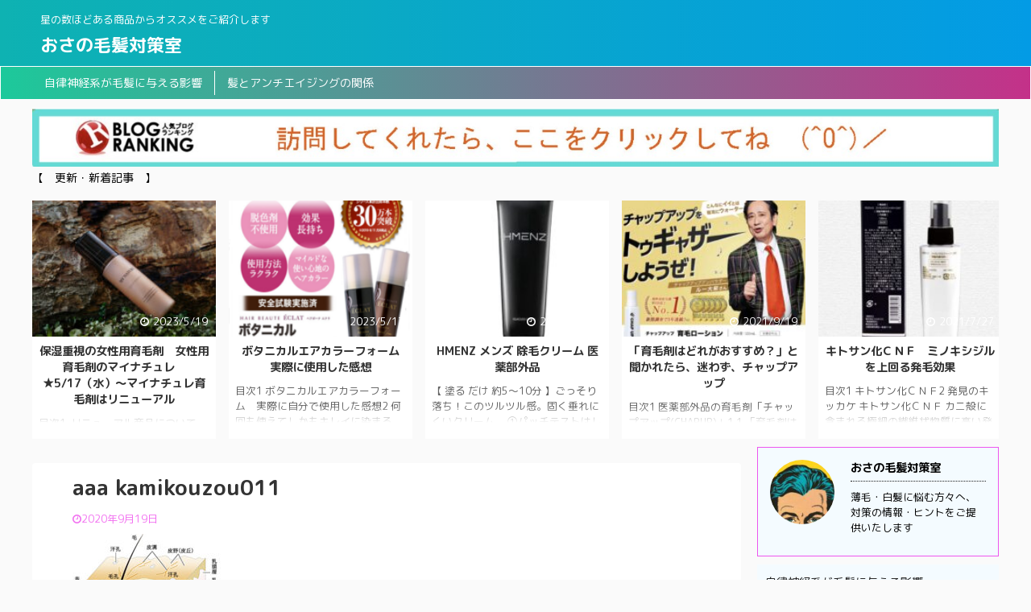

--- FILE ---
content_type: text/html; charset=UTF-8
request_url: https://swafehosd.net/aaa-kamikouzou011
body_size: 16229
content:

<!DOCTYPE html>
<!--[if lt IE 7]>
<html class="ie6" dir="ltr" lang="ja" prefix="og: https://ogp.me/ns#"> <![endif]-->
<!--[if IE 7]>
<html class="i7" dir="ltr" lang="ja" prefix="og: https://ogp.me/ns#"> <![endif]-->
<!--[if IE 8]>
<html class="ie" dir="ltr" lang="ja" prefix="og: https://ogp.me/ns#"> <![endif]-->
<!--[if gt IE 8]><!-->
<html dir="ltr" lang="ja" prefix="og: https://ogp.me/ns#" class="">
	<!--<![endif]-->
	<head prefix="og: http://ogp.me/ns# fb: http://ogp.me/ns/fb# article: http://ogp.me/ns/article#">
		<meta charset="UTF-8" >
		<meta name="viewport" content="width=device-width,initial-scale=1.0,user-scalable=no,viewport-fit=cover">
		<meta name="format-detection" content="telephone=no" >

					<meta name="robots" content="noindex,follow">
		
		<link rel="alternate" type="application/rss+xml" title="おさの毛髪対策室 RSS Feed" href="https://swafehosd.net/feed" />
		<link rel="pingback" href="https://swafehosd.net/xmlrpc.php" >
		<!--[if lt IE 9]>
		<script src="https://swafehosd.net/wp-content/themes/affinger5/js/html5shiv.js"></script>
		<![endif]-->
				
	<style>img:is([sizes="auto" i], [sizes^="auto," i]) { contain-intrinsic-size: 3000px 1500px }</style>
	
		<!-- All in One SEO 4.8.8 - aioseo.com -->
	<meta name="robots" content="max-image-preview:large" />
	<meta name="author" content="おさの毛髪対策室"/>
	<link rel="canonical" href="https://swafehosd.net/aaa-kamikouzou011" />
	<meta name="generator" content="All in One SEO (AIOSEO) 4.8.8" />
		<meta property="og:locale" content="ja_JP" />
		<meta property="og:site_name" content="おさの毛髪対策室 | 星の数ほどある商品からオススメをご紹介します" />
		<meta property="og:type" content="article" />
		<meta property="og:title" content="aaa kamikouzou011 | おさの毛髪対策室" />
		<meta property="og:url" content="https://swafehosd.net/aaa-kamikouzou011" />
		<meta property="article:published_time" content="2020-09-18T22:19:33+00:00" />
		<meta property="article:modified_time" content="2020-09-18T22:19:33+00:00" />
		<meta name="twitter:card" content="summary" />
		<meta name="twitter:title" content="aaa kamikouzou011 | おさの毛髪対策室" />
		<script type="application/ld+json" class="aioseo-schema">
			{"@context":"https:\/\/schema.org","@graph":[{"@type":"BreadcrumbList","@id":"https:\/\/swafehosd.net\/aaa-kamikouzou011#breadcrumblist","itemListElement":[{"@type":"ListItem","@id":"https:\/\/swafehosd.net#listItem","position":1,"name":"\u30db\u30fc\u30e0","item":"https:\/\/swafehosd.net","nextItem":{"@type":"ListItem","@id":"https:\/\/swafehosd.net\/aaa-kamikouzou011#listItem","name":"aaa kamikouzou011"}},{"@type":"ListItem","@id":"https:\/\/swafehosd.net\/aaa-kamikouzou011#listItem","position":2,"name":"aaa kamikouzou011","previousItem":{"@type":"ListItem","@id":"https:\/\/swafehosd.net#listItem","name":"\u30db\u30fc\u30e0"}}]},{"@type":"ItemPage","@id":"https:\/\/swafehosd.net\/aaa-kamikouzou011#itempage","url":"https:\/\/swafehosd.net\/aaa-kamikouzou011","name":"aaa kamikouzou011 | \u304a\u3055\u306e\u6bdb\u9aea\u5bfe\u7b56\u5ba4","inLanguage":"ja","isPartOf":{"@id":"https:\/\/swafehosd.net\/#website"},"breadcrumb":{"@id":"https:\/\/swafehosd.net\/aaa-kamikouzou011#breadcrumblist"},"author":{"@id":"https:\/\/swafehosd.net\/archives\/author\/osaselection#author"},"creator":{"@id":"https:\/\/swafehosd.net\/archives\/author\/osaselection#author"},"datePublished":"2020-09-19T07:19:33+09:00","dateModified":"2020-09-19T07:19:33+09:00"},{"@type":"Organization","@id":"https:\/\/swafehosd.net\/#organization","name":"\u304a\u3055\u306e\u6bdb\u9aea\u5bfe\u7b56\u5ba4","description":"\u661f\u306e\u6570\u307b\u3069\u3042\u308b\u5546\u54c1\u304b\u3089\u30aa\u30b9\u30b9\u30e1\u3092\u3054\u7d39\u4ecb\u3057\u307e\u3059","url":"https:\/\/swafehosd.net\/"},{"@type":"Person","@id":"https:\/\/swafehosd.net\/archives\/author\/osaselection#author","url":"https:\/\/swafehosd.net\/archives\/author\/osaselection","name":"\u304a\u3055\u306e\u6bdb\u9aea\u5bfe\u7b56\u5ba4","image":{"@type":"ImageObject","@id":"https:\/\/swafehosd.net\/aaa-kamikouzou011#authorImage","url":"https:\/\/swafehosd.net\/wp-content\/uploads\/2020\/09\/SnapCrab_NoName_2020-9-21_7-16-40_No-00-100x100.jpg","width":96,"height":96,"caption":"\u304a\u3055\u306e\u6bdb\u9aea\u5bfe\u7b56\u5ba4"}},{"@type":"WebSite","@id":"https:\/\/swafehosd.net\/#website","url":"https:\/\/swafehosd.net\/","name":"\u304a\u3055\u306e\u6bdb\u9aea\u5bfe\u7b56\u5ba4","description":"\u661f\u306e\u6570\u307b\u3069\u3042\u308b\u5546\u54c1\u304b\u3089\u30aa\u30b9\u30b9\u30e1\u3092\u3054\u7d39\u4ecb\u3057\u307e\u3059","inLanguage":"ja","publisher":{"@id":"https:\/\/swafehosd.net\/#organization"}}]}
		</script>
		<!-- All in One SEO -->

<title>aaa kamikouzou011 | おさの毛髪対策室</title>
<link rel='dns-prefetch' href='//ajax.googleapis.com' />
<link rel='dns-prefetch' href='//stats.wp.com' />
<link rel='stylesheet' id='vkExUnit_common_style-css' href='https://swafehosd.net/wp-content/plugins/vk-all-in-one-expansion-unit/assets/css/vkExUnit_style.css?ver=9.112.0.1' type='text/css' media='all' />
<style id='vkExUnit_common_style-inline-css' type='text/css'>
:root {--ver_page_top_button_url:url(https://swafehosd.net/wp-content/plugins/vk-all-in-one-expansion-unit/assets/images/to-top-btn-icon.svg);}@font-face {font-weight: normal;font-style: normal;font-family: "vk_sns";src: url("https://swafehosd.net/wp-content/plugins/vk-all-in-one-expansion-unit/inc/sns/icons/fonts/vk_sns.eot?-bq20cj");src: url("https://swafehosd.net/wp-content/plugins/vk-all-in-one-expansion-unit/inc/sns/icons/fonts/vk_sns.eot?#iefix-bq20cj") format("embedded-opentype"),url("https://swafehosd.net/wp-content/plugins/vk-all-in-one-expansion-unit/inc/sns/icons/fonts/vk_sns.woff?-bq20cj") format("woff"),url("https://swafehosd.net/wp-content/plugins/vk-all-in-one-expansion-unit/inc/sns/icons/fonts/vk_sns.ttf?-bq20cj") format("truetype"),url("https://swafehosd.net/wp-content/plugins/vk-all-in-one-expansion-unit/inc/sns/icons/fonts/vk_sns.svg?-bq20cj#vk_sns") format("svg");}
.veu_promotion-alert__content--text {border: 1px solid rgba(0,0,0,0.125);padding: 0.5em 1em;border-radius: var(--vk-size-radius);margin-bottom: var(--vk-margin-block-bottom);font-size: 0.875rem;}/* Alert Content部分に段落タグを入れた場合に最後の段落の余白を0にする */.veu_promotion-alert__content--text p:last-of-type{margin-bottom:0;margin-top: 0;}
</style>
<link rel='stylesheet' id='wp-block-library-css' href='https://swafehosd.net/wp-includes/css/dist/block-library/style.min.css?ver=5a17fe003ae9e81c85a2ce01916944e8' type='text/css' media='all' />
<style id='classic-theme-styles-inline-css' type='text/css'>
/*! This file is auto-generated */
.wp-block-button__link{color:#fff;background-color:#32373c;border-radius:9999px;box-shadow:none;text-decoration:none;padding:calc(.667em + 2px) calc(1.333em + 2px);font-size:1.125em}.wp-block-file__button{background:#32373c;color:#fff;text-decoration:none}
</style>
<link rel='stylesheet' id='mediaelement-css' href='https://swafehosd.net/wp-includes/js/mediaelement/mediaelementplayer-legacy.min.css?ver=4.2.17' type='text/css' media='all' />
<link rel='stylesheet' id='wp-mediaelement-css' href='https://swafehosd.net/wp-includes/js/mediaelement/wp-mediaelement.min.css?ver=5a17fe003ae9e81c85a2ce01916944e8' type='text/css' media='all' />
<style id='jetpack-sharing-buttons-style-inline-css' type='text/css'>
.jetpack-sharing-buttons__services-list{display:flex;flex-direction:row;flex-wrap:wrap;gap:0;list-style-type:none;margin:5px;padding:0}.jetpack-sharing-buttons__services-list.has-small-icon-size{font-size:12px}.jetpack-sharing-buttons__services-list.has-normal-icon-size{font-size:16px}.jetpack-sharing-buttons__services-list.has-large-icon-size{font-size:24px}.jetpack-sharing-buttons__services-list.has-huge-icon-size{font-size:36px}@media print{.jetpack-sharing-buttons__services-list{display:none!important}}.editor-styles-wrapper .wp-block-jetpack-sharing-buttons{gap:0;padding-inline-start:0}ul.jetpack-sharing-buttons__services-list.has-background{padding:1.25em 2.375em}
</style>
<style id='global-styles-inline-css' type='text/css'>
:root{--wp--preset--aspect-ratio--square: 1;--wp--preset--aspect-ratio--4-3: 4/3;--wp--preset--aspect-ratio--3-4: 3/4;--wp--preset--aspect-ratio--3-2: 3/2;--wp--preset--aspect-ratio--2-3: 2/3;--wp--preset--aspect-ratio--16-9: 16/9;--wp--preset--aspect-ratio--9-16: 9/16;--wp--preset--color--black: #000000;--wp--preset--color--cyan-bluish-gray: #abb8c3;--wp--preset--color--white: #ffffff;--wp--preset--color--pale-pink: #f78da7;--wp--preset--color--vivid-red: #cf2e2e;--wp--preset--color--luminous-vivid-orange: #ff6900;--wp--preset--color--luminous-vivid-amber: #fcb900;--wp--preset--color--light-green-cyan: #7bdcb5;--wp--preset--color--vivid-green-cyan: #00d084;--wp--preset--color--pale-cyan-blue: #8ed1fc;--wp--preset--color--vivid-cyan-blue: #0693e3;--wp--preset--color--vivid-purple: #9b51e0;--wp--preset--color--soft-red: #e6514c;--wp--preset--color--light-grayish-red: #fdebee;--wp--preset--color--vivid-yellow: #ffc107;--wp--preset--color--very-pale-yellow: #fffde7;--wp--preset--color--very-light-gray: #fafafa;--wp--preset--color--very-dark-gray: #313131;--wp--preset--color--original-color-a: #43a047;--wp--preset--color--original-color-b: #795548;--wp--preset--color--original-color-c: #ec407a;--wp--preset--color--original-color-d: #9e9d24;--wp--preset--gradient--vivid-cyan-blue-to-vivid-purple: linear-gradient(135deg,rgba(6,147,227,1) 0%,rgb(155,81,224) 100%);--wp--preset--gradient--light-green-cyan-to-vivid-green-cyan: linear-gradient(135deg,rgb(122,220,180) 0%,rgb(0,208,130) 100%);--wp--preset--gradient--luminous-vivid-amber-to-luminous-vivid-orange: linear-gradient(135deg,rgba(252,185,0,1) 0%,rgba(255,105,0,1) 100%);--wp--preset--gradient--luminous-vivid-orange-to-vivid-red: linear-gradient(135deg,rgba(255,105,0,1) 0%,rgb(207,46,46) 100%);--wp--preset--gradient--very-light-gray-to-cyan-bluish-gray: linear-gradient(135deg,rgb(238,238,238) 0%,rgb(169,184,195) 100%);--wp--preset--gradient--cool-to-warm-spectrum: linear-gradient(135deg,rgb(74,234,220) 0%,rgb(151,120,209) 20%,rgb(207,42,186) 40%,rgb(238,44,130) 60%,rgb(251,105,98) 80%,rgb(254,248,76) 100%);--wp--preset--gradient--blush-light-purple: linear-gradient(135deg,rgb(255,206,236) 0%,rgb(152,150,240) 100%);--wp--preset--gradient--blush-bordeaux: linear-gradient(135deg,rgb(254,205,165) 0%,rgb(254,45,45) 50%,rgb(107,0,62) 100%);--wp--preset--gradient--luminous-dusk: linear-gradient(135deg,rgb(255,203,112) 0%,rgb(199,81,192) 50%,rgb(65,88,208) 100%);--wp--preset--gradient--pale-ocean: linear-gradient(135deg,rgb(255,245,203) 0%,rgb(182,227,212) 50%,rgb(51,167,181) 100%);--wp--preset--gradient--electric-grass: linear-gradient(135deg,rgb(202,248,128) 0%,rgb(113,206,126) 100%);--wp--preset--gradient--midnight: linear-gradient(135deg,rgb(2,3,129) 0%,rgb(40,116,252) 100%);--wp--preset--font-size--small: 13px;--wp--preset--font-size--medium: 20px;--wp--preset--font-size--large: 36px;--wp--preset--font-size--x-large: 42px;--wp--preset--spacing--20: 0.44rem;--wp--preset--spacing--30: 0.67rem;--wp--preset--spacing--40: 1rem;--wp--preset--spacing--50: 1.5rem;--wp--preset--spacing--60: 2.25rem;--wp--preset--spacing--70: 3.38rem;--wp--preset--spacing--80: 5.06rem;--wp--preset--shadow--natural: 6px 6px 9px rgba(0, 0, 0, 0.2);--wp--preset--shadow--deep: 12px 12px 50px rgba(0, 0, 0, 0.4);--wp--preset--shadow--sharp: 6px 6px 0px rgba(0, 0, 0, 0.2);--wp--preset--shadow--outlined: 6px 6px 0px -3px rgba(255, 255, 255, 1), 6px 6px rgba(0, 0, 0, 1);--wp--preset--shadow--crisp: 6px 6px 0px rgba(0, 0, 0, 1);}:where(.is-layout-flex){gap: 0.5em;}:where(.is-layout-grid){gap: 0.5em;}body .is-layout-flex{display: flex;}.is-layout-flex{flex-wrap: wrap;align-items: center;}.is-layout-flex > :is(*, div){margin: 0;}body .is-layout-grid{display: grid;}.is-layout-grid > :is(*, div){margin: 0;}:where(.wp-block-columns.is-layout-flex){gap: 2em;}:where(.wp-block-columns.is-layout-grid){gap: 2em;}:where(.wp-block-post-template.is-layout-flex){gap: 1.25em;}:where(.wp-block-post-template.is-layout-grid){gap: 1.25em;}.has-black-color{color: var(--wp--preset--color--black) !important;}.has-cyan-bluish-gray-color{color: var(--wp--preset--color--cyan-bluish-gray) !important;}.has-white-color{color: var(--wp--preset--color--white) !important;}.has-pale-pink-color{color: var(--wp--preset--color--pale-pink) !important;}.has-vivid-red-color{color: var(--wp--preset--color--vivid-red) !important;}.has-luminous-vivid-orange-color{color: var(--wp--preset--color--luminous-vivid-orange) !important;}.has-luminous-vivid-amber-color{color: var(--wp--preset--color--luminous-vivid-amber) !important;}.has-light-green-cyan-color{color: var(--wp--preset--color--light-green-cyan) !important;}.has-vivid-green-cyan-color{color: var(--wp--preset--color--vivid-green-cyan) !important;}.has-pale-cyan-blue-color{color: var(--wp--preset--color--pale-cyan-blue) !important;}.has-vivid-cyan-blue-color{color: var(--wp--preset--color--vivid-cyan-blue) !important;}.has-vivid-purple-color{color: var(--wp--preset--color--vivid-purple) !important;}.has-black-background-color{background-color: var(--wp--preset--color--black) !important;}.has-cyan-bluish-gray-background-color{background-color: var(--wp--preset--color--cyan-bluish-gray) !important;}.has-white-background-color{background-color: var(--wp--preset--color--white) !important;}.has-pale-pink-background-color{background-color: var(--wp--preset--color--pale-pink) !important;}.has-vivid-red-background-color{background-color: var(--wp--preset--color--vivid-red) !important;}.has-luminous-vivid-orange-background-color{background-color: var(--wp--preset--color--luminous-vivid-orange) !important;}.has-luminous-vivid-amber-background-color{background-color: var(--wp--preset--color--luminous-vivid-amber) !important;}.has-light-green-cyan-background-color{background-color: var(--wp--preset--color--light-green-cyan) !important;}.has-vivid-green-cyan-background-color{background-color: var(--wp--preset--color--vivid-green-cyan) !important;}.has-pale-cyan-blue-background-color{background-color: var(--wp--preset--color--pale-cyan-blue) !important;}.has-vivid-cyan-blue-background-color{background-color: var(--wp--preset--color--vivid-cyan-blue) !important;}.has-vivid-purple-background-color{background-color: var(--wp--preset--color--vivid-purple) !important;}.has-black-border-color{border-color: var(--wp--preset--color--black) !important;}.has-cyan-bluish-gray-border-color{border-color: var(--wp--preset--color--cyan-bluish-gray) !important;}.has-white-border-color{border-color: var(--wp--preset--color--white) !important;}.has-pale-pink-border-color{border-color: var(--wp--preset--color--pale-pink) !important;}.has-vivid-red-border-color{border-color: var(--wp--preset--color--vivid-red) !important;}.has-luminous-vivid-orange-border-color{border-color: var(--wp--preset--color--luminous-vivid-orange) !important;}.has-luminous-vivid-amber-border-color{border-color: var(--wp--preset--color--luminous-vivid-amber) !important;}.has-light-green-cyan-border-color{border-color: var(--wp--preset--color--light-green-cyan) !important;}.has-vivid-green-cyan-border-color{border-color: var(--wp--preset--color--vivid-green-cyan) !important;}.has-pale-cyan-blue-border-color{border-color: var(--wp--preset--color--pale-cyan-blue) !important;}.has-vivid-cyan-blue-border-color{border-color: var(--wp--preset--color--vivid-cyan-blue) !important;}.has-vivid-purple-border-color{border-color: var(--wp--preset--color--vivid-purple) !important;}.has-vivid-cyan-blue-to-vivid-purple-gradient-background{background: var(--wp--preset--gradient--vivid-cyan-blue-to-vivid-purple) !important;}.has-light-green-cyan-to-vivid-green-cyan-gradient-background{background: var(--wp--preset--gradient--light-green-cyan-to-vivid-green-cyan) !important;}.has-luminous-vivid-amber-to-luminous-vivid-orange-gradient-background{background: var(--wp--preset--gradient--luminous-vivid-amber-to-luminous-vivid-orange) !important;}.has-luminous-vivid-orange-to-vivid-red-gradient-background{background: var(--wp--preset--gradient--luminous-vivid-orange-to-vivid-red) !important;}.has-very-light-gray-to-cyan-bluish-gray-gradient-background{background: var(--wp--preset--gradient--very-light-gray-to-cyan-bluish-gray) !important;}.has-cool-to-warm-spectrum-gradient-background{background: var(--wp--preset--gradient--cool-to-warm-spectrum) !important;}.has-blush-light-purple-gradient-background{background: var(--wp--preset--gradient--blush-light-purple) !important;}.has-blush-bordeaux-gradient-background{background: var(--wp--preset--gradient--blush-bordeaux) !important;}.has-luminous-dusk-gradient-background{background: var(--wp--preset--gradient--luminous-dusk) !important;}.has-pale-ocean-gradient-background{background: var(--wp--preset--gradient--pale-ocean) !important;}.has-electric-grass-gradient-background{background: var(--wp--preset--gradient--electric-grass) !important;}.has-midnight-gradient-background{background: var(--wp--preset--gradient--midnight) !important;}.has-small-font-size{font-size: var(--wp--preset--font-size--small) !important;}.has-medium-font-size{font-size: var(--wp--preset--font-size--medium) !important;}.has-large-font-size{font-size: var(--wp--preset--font-size--large) !important;}.has-x-large-font-size{font-size: var(--wp--preset--font-size--x-large) !important;}
:where(.wp-block-post-template.is-layout-flex){gap: 1.25em;}:where(.wp-block-post-template.is-layout-grid){gap: 1.25em;}
:where(.wp-block-columns.is-layout-flex){gap: 2em;}:where(.wp-block-columns.is-layout-grid){gap: 2em;}
:root :where(.wp-block-pullquote){font-size: 1.5em;line-height: 1.6;}
</style>
<link rel='stylesheet' id='toc-screen-css' href='https://swafehosd.net/wp-content/plugins/table-of-contents-plus/screen.min.css?ver=2411.1' type='text/css' media='all' />
<link rel='stylesheet' id='ppress-frontend-css' href='https://swafehosd.net/wp-content/plugins/wp-user-avatar/assets/css/frontend.min.css?ver=4.16.6' type='text/css' media='all' />
<link rel='stylesheet' id='ppress-flatpickr-css' href='https://swafehosd.net/wp-content/plugins/wp-user-avatar/assets/flatpickr/flatpickr.min.css?ver=4.16.6' type='text/css' media='all' />
<link rel='stylesheet' id='ppress-select2-css' href='https://swafehosd.net/wp-content/plugins/wp-user-avatar/assets/select2/select2.min.css?ver=5a17fe003ae9e81c85a2ce01916944e8' type='text/css' media='all' />
<link rel='stylesheet' id='cmplz-general-css' href='https://swafehosd.net/wp-content/plugins/complianz-gdpr/assets/css/cookieblocker.min.css?ver=1760738871' type='text/css' media='all' />
<link rel='stylesheet' id='normalize-css' href='https://swafehosd.net/wp-content/themes/affinger5/css/normalize.css?ver=1.5.9' type='text/css' media='all' />
<link rel='stylesheet' id='font-awesome-css' href='https://swafehosd.net/wp-content/themes/affinger5/css/fontawesome/css/font-awesome.min.css?ver=4.7.0' type='text/css' media='all' />
<link rel='stylesheet' id='font-awesome-animation-css' href='https://swafehosd.net/wp-content/themes/affinger5/css/fontawesome/css/font-awesome-animation.min.css?ver=5a17fe003ae9e81c85a2ce01916944e8' type='text/css' media='all' />
<link rel='stylesheet' id='st_svg-css' href='https://swafehosd.net/wp-content/themes/affinger5/st_svg/style.css?ver=5a17fe003ae9e81c85a2ce01916944e8' type='text/css' media='all' />
<link rel='stylesheet' id='slick-css' href='https://swafehosd.net/wp-content/themes/affinger5/vendor/slick/slick.css?ver=1.8.0' type='text/css' media='all' />
<link rel='stylesheet' id='slick-theme-css' href='https://swafehosd.net/wp-content/themes/affinger5/vendor/slick/slick-theme.css?ver=1.8.0' type='text/css' media='all' />
<link rel='stylesheet' id='fonts-googleapis-roundedmplus1c-css' href='//fonts.googleapis.com/css?family=M+PLUS+Rounded+1c%3A400%2C700&#038;display=swap&#038;subset=japanese&#038;ver=6.8.3' type='text/css' media='all' />
<link rel='stylesheet' id='style-css' href='https://swafehosd.net/wp-content/themes/affinger5/style.css?ver=5a17fe003ae9e81c85a2ce01916944e8' type='text/css' media='all' />
<link rel='stylesheet' id='child-style-css' href='https://swafehosd.net/wp-content/themes/affinger5-child/style.css?ver=5a17fe003ae9e81c85a2ce01916944e8' type='text/css' media='all' />
<link rel='stylesheet' id='single-css' href='https://swafehosd.net/wp-content/themes/affinger5/st-rankcss.php' type='text/css' media='all' />
<link rel='stylesheet' id='veu-cta-css' href='https://swafehosd.net/wp-content/plugins/vk-all-in-one-expansion-unit/inc/call-to-action/package/assets/css/style.css?ver=9.112.0.1' type='text/css' media='all' />
<link rel='stylesheet' id='tablepress-default-css' href='https://swafehosd.net/wp-content/plugins/tablepress/css/build/default.css?ver=3.2.3' type='text/css' media='all' />
<link rel='stylesheet' id='st-themecss-css' href='https://swafehosd.net/wp-content/themes/affinger5/st-themecss-loader.php?ver=5a17fe003ae9e81c85a2ce01916944e8' type='text/css' media='all' />
<script type="text/javascript" src="//ajax.googleapis.com/ajax/libs/jquery/1.11.3/jquery.min.js?ver=1.11.3" id="jquery-js"></script>
<script type="text/javascript" src="https://swafehosd.net/wp-content/plugins/wp-user-avatar/assets/flatpickr/flatpickr.min.js?ver=4.16.6" id="ppress-flatpickr-js"></script>
<script type="text/javascript" src="https://swafehosd.net/wp-content/plugins/wp-user-avatar/assets/select2/select2.min.js?ver=4.16.6" id="ppress-select2-js"></script>
<link rel="https://api.w.org/" href="https://swafehosd.net/wp-json/" /><link rel="alternate" title="JSON" type="application/json" href="https://swafehosd.net/wp-json/wp/v2/media/104" /><link rel="alternate" title="oEmbed (JSON)" type="application/json+oembed" href="https://swafehosd.net/wp-json/oembed/1.0/embed?url=https%3A%2F%2Fswafehosd.net%2Faaa-kamikouzou011" />
<link rel="alternate" title="oEmbed (XML)" type="text/xml+oembed" href="https://swafehosd.net/wp-json/oembed/1.0/embed?url=https%3A%2F%2Fswafehosd.net%2Faaa-kamikouzou011&#038;format=xml" />
	<style>img#wpstats{display:none}</style>
		<!-- [ VK All in One Expansion Unit OGP ] -->
<meta property="og:site_name" content="おさの毛髪対策室" />
<meta property="og:url" content="https://swafehosd.net/aaa-kamikouzou011" />
<meta property="og:title" content="aaa kamikouzou011 | おさの毛髪対策室" />
<meta property="og:description" content="" />
<meta property="og:type" content="article" />
<!-- [ / VK All in One Expansion Unit OGP ] -->
<!-- [ VK All in One Expansion Unit twitter card ] -->
<meta name="twitter:card" content="summary_large_image">
<meta name="twitter:description" content="">
<meta name="twitter:title" content="aaa kamikouzou011 | おさの毛髪対策室">
<meta name="twitter:url" content="https://swafehosd.net/aaa-kamikouzou011">
	<meta name="twitter:domain" content="swafehosd.net">
	<!-- [ / VK All in One Expansion Unit twitter card ] -->
	<!-- [ VK All in One Expansion Unit Article Structure Data ] --><script type="application/ld+json">{"@context":"https://schema.org/","@type":"Article","headline":"aaa kamikouzou011","image":"","datePublished":"2020-09-19T07:19:33+09:00","dateModified":"2020-09-19T07:19:33+09:00","author":{"@type":"","name":"おさの毛髪対策室","url":"https://swafehosd.net/","sameAs":""}}</script><!-- [ / VK All in One Expansion Unit Article Structure Data ] -->						



<script>
	jQuery(function(){
		jQuery('.st-btn-open').click(function(){
			jQuery(this).next('.st-slidebox').stop(true, true).slideToggle();
			jQuery(this).addClass('st-btn-open-click');
		});
	});
</script>

	<script>
		jQuery(function(){
		jQuery('.post h2 , .h2modoki').wrapInner('<span class="st-dash-design"></span>');
		}) 
	</script>

<script>
	jQuery(function(){
		jQuery("#toc_container:not(:has(ul ul))").addClass("only-toc");
		jQuery(".st-ac-box ul:has(.cat-item)").each(function(){
			jQuery(this).addClass("st-ac-cat");
		});
	});
</script>

<script>
	jQuery(function(){
							jQuery( '.post h5:not(.st-css-no):not(.st-matome):not(.rankh5):not(.point):not(.st-cardbox-t):not(.popular-t):not(.kanren-t):not(.popular-t)' ).wrap( '<div class="st-h5husen-shadow"></div>' );
			jQuery( '.h5modoki' ).wrap( '<div class="st-h5husen-shadow"></div>' );
				jQuery('.st-star').parent('.rankh4').css('padding-bottom','5px'); // スターがある場合のランキング見出し調整
	});
</script>

			</head>
	<body data-rsssl=1 class="attachment wp-singular attachment-template-default single single-attachment postid-104 attachmentid-104 attachment-jpeg wp-theme-affinger5 wp-child-theme-affinger5-child not-front-page" >
				<div id="st-ami">
				<div id="wrapper" class="">
				<div id="wrapper-in">
					<header id="">
						<div id="headbox-bg">
							<div id="headbox">

							
								<div id="header-l">
									
									<div id="st-text-logo">
										
            
			
				<!-- キャプション -->
				                
					              		 	 <p class="descr sitenametop">
               		     	星の数ほどある商品からオススメをご紹介します               			 </p>
					                    
				                
				<!-- ロゴ又はブログ名 -->
				              		  <p class="sitename"><a href="https://swafehosd.net/">
                  		                      		    おさの毛髪対策室                   		               		  </a></p>
            					<!-- ロゴ又はブログ名ここまで -->

			    
		
    									</div>
								</div><!-- /#header-l -->

								<div id="header-r" class="smanone">
									
								</div><!-- /#header-r -->
							</div><!-- /#headbox-bg -->
						</div><!-- /#headbox clearfix -->

						
						
						
						
											
<div id="gazou-wide">
			<div id="st-menubox">
			<div id="st-menuwide">
				<nav class="menu"><ul>
<li class="page_item page-item-579"><a href="https://swafehosd.net/%e8%87%aa%e5%be%8b%e7%a5%9e%e7%b5%8c%e7%b3%bb%e3%81%8c%e6%af%9b%e9%ab%aa%e3%81%ab%e4%b8%8e%e3%81%88%e3%82%8b%e5%bd%b1%e9%9f%bf">自律神経系が毛髪に与える影響</a></li>
<li class="page_item page-item-544"><a href="https://swafehosd.net/%e9%ab%aa%e3%81%a8%e3%82%a2%e3%83%b3%e3%83%81%e3%82%a8%e3%82%a4%e3%82%b8%e3%83%b3%e3%82%b0%e3%81%ae%e9%96%a2%e4%bf%82">髪とアンチエイジングの関係</a></li>
</ul></nav>
			</div>
		</div>
				</div>
					
					
					</header>

					

					<div id="content-w">

					
											<div id="st-header-under-widgets-box">
							<div id="vkexunit_banner-2" class="st-header-under-widgets widget_vkexunit_banner"><a href="https://blog.with2.net/link/?id=2050522&#038;cid=1745" class="veu_banner" ><img src="https://swafehosd.net/wp-content/uploads/2021/09/SnapCrab_NoName_2021-9-19_17-16-3_No-00.jpg" alt="" /></a></div>
		<div id="st_custom_html_widget-2" class="widget_text st-header-under-widgets widget_st_custom_html_widget">
					<p class="st-widgets-title">【　更新・新着記事　】</p>		
		<div class="textwidget custom-html-widget">
			<h4>
</h4>
	<div class="slider post-slider content-post-slider has-excerpt has-date is-center-mode"
	     data-slick="{&quot;slidesToShow&quot;:5,&quot;adaptiveHeight&quot;:true,&quot;autoplay&quot;:true,&quot;dots&quot;:true,&quot;responsive&quot;:[{&quot;breakpoint&quot;:960,&quot;settings&quot;:{&quot;slidesToShow&quot;:3}},{&quot;breakpoint&quot;:560,&quot;settings&quot;:{&quot;slidesToShow&quot;:1,&quot;centerMode&quot;:true}}],&quot;centerMode&quot;:false}">
					<div class="slider-item post-slide">
				<div class="post-slide-image">
					
					<a href="https://swafehosd.net/archives/200">
						<img width="202" height="150" src="https://swafehosd.net/wp-content/uploads/2023/05/MG_1031C-202x150.jpg" class="attachment-st_post_slider_3 size-st_post_slider_3 wp-post-image" alt="" decoding="async" srcset="https://swafehosd.net/wp-content/uploads/2023/05/MG_1031C-202x150.jpg 202w, https://swafehosd.net/wp-content/uploads/2023/05/MG_1031C-640x475.jpg 640w, https://swafehosd.net/wp-content/uploads/2023/05/MG_1031C-343x254.jpg 343w" sizes="(max-width: 202px) 100vw, 202px" />					</a>

											
					
					
													<p class="post-slide-date"><i class="fa fa-clock-o"></i>2023/5/19</p>
						
					
				</div>
									<div class="post-slide-body">
						<div class="post-slide-text">
							<p class="post-slide-title"><a href="https://swafehosd.net/archives/200">保湿重視の女性用育毛剤　女性用育毛剤のマイナチュレ　★5/17（水）〜マイナチュレ育毛剤はリニューアル</a></p>

														<div class="post-slide-excerpt">
								<p>目次1  リニューアル商品について1.1 成分強化1.2 容器ボトル構造・デザイン変更1.3 【リニューアル育毛剤】お声！2 体験型ストア「NewMe」にマイナチュレが出品されます3 秋に抜け毛がふえるのはなぜ？4 今から始める秋の抜け毛予防！5 薄毛女性に大人気！無添加育毛剤6 時間より中身！抜け毛を予防する簡単運動6.1 【家の中や買い物中にもできるカンタン運動】7 【3月12日（金）より】育毛剤ロフト販売開始8 【アーカイブ動画無料】マイナチュレ初のオンラインイベント9 ステイホームで育毛ケアに励む ... </p>
							</div>
													</div>

											</div>
							</div>
					<div class="slider-item post-slide">
				<div class="post-slide-image">
					
					<a href="https://swafehosd.net/archives/468">
						<img width="202" height="150" src="https://swafehosd.net/wp-content/uploads/2021/02/botanical_aircolorfeam-202x150.png" class="attachment-st_post_slider_3 size-st_post_slider_3 wp-post-image" alt="" decoding="async" />					</a>

											
					
					
													<p class="post-slide-date"><i class="fa fa-refresh"></i>2023/5/17</p>
						
					
				</div>
									<div class="post-slide-body">
						<div class="post-slide-text">
							<p class="post-slide-title"><a href="https://swafehosd.net/archives/468">ボタニカルエアカラーフォーム   実際に使用した感想</a></p>

														<div class="post-slide-excerpt">
								<p>目次1 ボタニカルエアカラーフォーム　実際に自分で使用した感想2 何回も使えてしかもキレイに染まる     オススメの白髪染め2.1 ボタニカルエアカラーフォームは店舗販売はされていません2.2 ボタニカルエアカラーフォームに含まれている成分2.2.1 ボタニカルエアカラーフォームの使い方2.3 ボタニカルエアカラーフォームの口コミ2.3.1 どこで購入するか ボタニカルエアカラーフォーム　実際に自分で使用した感想 垂れて周辺が汚れることが心配でしたが、全く無しでした。 根本まで綺麗に染まります。床屋で染 ... </p>
							</div>
													</div>

											</div>
							</div>
					<div class="slider-item post-slide">
				<div class="post-slide-image">
					
					<a href="https://swafehosd.net/archives/569">
						<img width="202" height="150" src="https://swafehosd.net/wp-content/uploads/2021/10/SnapCrab_NoName_2021-10-17_16-42-12_No-00-202x150.jpg" class="attachment-st_post_slider_3 size-st_post_slider_3 wp-post-image" alt="" decoding="async" srcset="https://swafehosd.net/wp-content/uploads/2021/10/SnapCrab_NoName_2021-10-17_16-42-12_No-00-202x150.jpg 202w, https://swafehosd.net/wp-content/uploads/2021/10/SnapCrab_NoName_2021-10-17_16-42-12_No-00-640x475.jpg 640w, https://swafehosd.net/wp-content/uploads/2021/10/SnapCrab_NoName_2021-10-17_16-42-12_No-00-343x254.jpg 343w" sizes="(max-width: 202px) 100vw, 202px" />					</a>

											
					
					
													<p class="post-slide-date"><i class="fa fa-clock-o"></i>2021/10/17</p>
						
					
				</div>
									<div class="post-slide-body">
						<div class="post-slide-text">
							<p class="post-slide-title"><a href="https://swafehosd.net/archives/569">HMENZ メンズ 除毛クリーム 医薬部外品</a></p>

														<div class="post-slide-excerpt">
								<p>【 塗る だけ 約5～10分 】ごっそり落ち！このツルツル感。固く垂れにくいクリーム。 ①パッチテストはした方が良いです。 体質によっては、アレルギー起こします。 ②手触りはリンスみたいです。 ③匂いは、髪染めの匂いです。 ④アンダーヘアーは短くしなくても大丈夫ですが、出来れば、なるべく2センチくらいが良いかと思います。 ⑤ほとんどチクチク感は有りません。 ⑥時間経ちましたらガーゼとかと書いてますが、自分は100均のクイックルワイパー使用しました。 ⑦擦るように毛を撫でていくと、面白いほど取れていきます。 ... </p>
							</div>
													</div>

											</div>
							</div>
					<div class="slider-item post-slide">
				<div class="post-slide-image">
					
					<a href="https://swafehosd.net/archives/550">
						<img width="202" height="150" src="https://swafehosd.net/wp-content/uploads/2021/09/SnapCrab_NoName_2021-9-19_15-23-56_No-00-202x150.jpg" class="attachment-st_post_slider_3 size-st_post_slider_3 wp-post-image" alt="" decoding="async" srcset="https://swafehosd.net/wp-content/uploads/2021/09/SnapCrab_NoName_2021-9-19_15-23-56_No-00-202x150.jpg 202w, https://swafehosd.net/wp-content/uploads/2021/09/SnapCrab_NoName_2021-9-19_15-23-56_No-00-640x475.jpg 640w, https://swafehosd.net/wp-content/uploads/2021/09/SnapCrab_NoName_2021-9-19_15-23-56_No-00-343x254.jpg 343w" sizes="(max-width: 202px) 100vw, 202px" />					</a>

											
					
					
													<p class="post-slide-date"><i class="fa fa-clock-o"></i>2021/9/19</p>
						
					
				</div>
									<div class="post-slide-body">
						<div class="post-slide-text">
							<p class="post-slide-title"><a href="https://swafehosd.net/archives/550">「育毛剤はどれがおすすめ？」と聞かれたら、迷わず、チャップアップ</a></p>

														<div class="post-slide-excerpt">
								<p>目次1 医薬部外品の育毛剤「チャップアップ(CHAPUP)」1.1 「育毛剤はどれがおすすめ？」と聞かれたら、迷わず即答でおすすめしたいのが、チャップアップ1.2 電話やメールでのサポートが徹底していて、認定毛髪診断士に頭皮頭髪の相談ができる1.3 日経CNBC（テレビ）にも話題の育毛剤として取り上げられ、９９．１％が満足したという調査結果1.4 永久全額返金保証が付いている1.5 チャップアップローション成分表1.6 サプリメント成分表1.7 シャンプー成分表 医薬部外品の育毛剤「チャップアップ(CHA ... </p>
							</div>
													</div>

											</div>
							</div>
					<div class="slider-item post-slide">
				<div class="post-slide-image">
					
					<a href="https://swafehosd.net/archives/208">
						<img width="202" height="150" src="https://swafehosd.net/wp-content/uploads/2020/10/SnapCrab_NoName_2020-10-8_6-19-4_No-00-202x150.jpg" class="attachment-st_post_slider_3 size-st_post_slider_3 wp-post-image" alt="" decoding="async" srcset="https://swafehosd.net/wp-content/uploads/2020/10/SnapCrab_NoName_2020-10-8_6-19-4_No-00-202x150.jpg 202w, https://swafehosd.net/wp-content/uploads/2020/10/SnapCrab_NoName_2020-10-8_6-19-4_No-00-640x475.jpg 640w, https://swafehosd.net/wp-content/uploads/2020/10/SnapCrab_NoName_2020-10-8_6-19-4_No-00-343x254.jpg 343w" sizes="(max-width: 202px) 100vw, 202px" />					</a>

											
					
					
													<p class="post-slide-date"><i class="fa fa-clock-o"></i>2021/7/27</p>
						
					
				</div>
									<div class="post-slide-body">
						<div class="post-slide-text">
							<p class="post-slide-title"><a href="https://swafehosd.net/archives/208">キトサン化ＣＮＦ　ミノキシジルを上回る発毛効果</a></p>

														<div class="post-slide-excerpt">
								<p>目次1 キトサン化ＣＮＦ2 発見のキッカケ キトサン化ＣＮＦ カニ殻に含まれる極細の繊維状物質に高い発毛効果があることが、鳥取大などの研究で分かりました。マウスの背中やヒトの毛根にある毛乳頭細胞を使った実験では医薬品成分「ミノキシジル」よりも効果がありました。カニ殻を分解して得られるキチンナノファイバー（ＣＮＦ）の性質を改変した「キトサン化ＣＮＦ」を剃ったマウスの背中に塗り、他のさまざまな素材と発毛効果を比較したところ、毛の長さ、毛の面積率、成長期の毛根数で、キトサン化ＣＮＦが発毛剤リアップ（大正製薬）の ... </p>
							</div>
													</div>

											</div>
							</div>
					</div>
		</div>

		</div>
								</div>
					
					
	
			<div id="st-header-post-under-box" class="st-header-post-no-data "
		     style="">
			<div class="st-dark-cover">
							</div>
		</div>
	

<div id="content" class="clearfix">
	<div id="contentInner">
		<main>
			<article>
				<div id="post-104" class="st-post post-104 attachment type-attachment status-inherit hentry">

					
																
					
					<!--ぱんくず -->
										<!--/ ぱんくず -->

					<!--ループ開始 -->
										
																									<p class="st-catgroup">
															</p>
						
						<h1 class="entry-title">aaa kamikouzou011</h1>

						
	<div class="blogbox ">
		<p><span class="kdate">
							<i class="fa fa-clock-o"></i><time class="updated" datetime="2020-09-19T07:19:33+0900">2020年9月19日</time>
					</span></p>
	</div>
					
					
					<div class="mainbox">
						<div id="nocopy" ><!-- コピー禁止エリアここから -->
							
																						
							<div class="entry-content">
								<p class="attachment"><a href='https://swafehosd.net/wp-content/uploads/2020/05/aaa-kamikouzou011.jpg'><img loading="lazy" decoding="async" width="300" height="172" src="https://swafehosd.net/wp-content/uploads/2020/05/aaa-kamikouzou011-300x172.jpg" class="attachment-medium size-medium" alt="" srcset="https://swafehosd.net/wp-content/uploads/2020/05/aaa-kamikouzou011-300x172.jpg 300w, https://swafehosd.net/wp-content/uploads/2020/05/aaa-kamikouzou011.jpg 614w" sizes="auto, (max-width: 300px) 100vw, 300px" /></a></p>
							</div>
						</div><!-- コピー禁止エリアここまで -->

												
					<div class="adbox">
				
							        
	
									<div style="padding-top:10px;">
						
		        
	
					</div>
							</div>
			

						
					</div><!-- .mainboxここまで -->

																
															
											<p class="tagst">
							<i class="fa fa-folder-open-o" aria-hidden="true"></i>-<br/>
													</p>
					
					<aside>
						<p class="author" style="display:none;"><a href="https://swafehosd.net/archives/author/osaselection" title="おさの毛髪対策室" class="vcard author"><span class="fn">author</span></a></p>
																		<!--ループ終了-->

																			
						<!--関連記事-->
						
	
	<h4 class="point"><span class="point-in">関連記事</span></h4>

	
<div class="kanren" data-st-load-more-content
     data-st-load-more-id="444d672b-0500-4404-910e-3663df0ac338">
						
			<dl class="clearfix">
				<dt><a href="https://swafehosd.net/archives/264">
						
															<img width="150" height="150" src="https://swafehosd.net/wp-content/uploads/2020/10/29-2-150x150.png" class="attachment-st_thumb150 size-st_thumb150 wp-post-image" alt="" decoding="async" loading="lazy" srcset="https://swafehosd.net/wp-content/uploads/2020/10/29-2-150x150.png 150w, https://swafehosd.net/wp-content/uploads/2020/10/29-2-300x300.png 300w, https://swafehosd.net/wp-content/uploads/2020/10/29-2-600x600.png 600w, https://swafehosd.net/wp-content/uploads/2020/10/29-2-768x768.png 768w, https://swafehosd.net/wp-content/uploads/2020/10/29-2-100x100.png 100w, https://swafehosd.net/wp-content/uploads/2020/10/29-2.png 1000w" sizes="auto, (max-width: 150px) 100vw, 150px" />							
											</a></dt>
				<dd>
					
					<h5 class="kanren-t">
						<a href="https://swafehosd.net/archives/264">10秒でてきる　重力に逆らう　頭皮マッサージ</a>
					</h5>

						<div class="st-excerpt smanone">
		<p>目次1 頭皮の下の筋肉を動かすことで血液の流れをスムーズにする1.0.1 頭皮マッサージ 頭皮の下の筋肉を動かすことで血液の流れをスムーズにする 1回3秒　合計3回動かすだけ。頭皮の筋肉は意外と少なく ... </p>
	</div>
					<div class="st-catgroup-under">
</div>				</dd>
			</dl>
					
			<dl class="clearfix">
				<dt><a href="https://swafehosd.net/archives/402">
						
															<img width="150" height="150" src="https://swafehosd.net/wp-content/uploads/2020/11/SnapCrab_NoName_2020-11-22_9-54-42_No-00-150x150.png" class="attachment-st_thumb150 size-st_thumb150 wp-post-image" alt="" decoding="async" loading="lazy" srcset="https://swafehosd.net/wp-content/uploads/2020/11/SnapCrab_NoName_2020-11-22_9-54-42_No-00-150x150.png 150w, https://swafehosd.net/wp-content/uploads/2020/11/SnapCrab_NoName_2020-11-22_9-54-42_No-00-100x100.png 100w" sizes="auto, (max-width: 150px) 100vw, 150px" />							
											</a></dt>
				<dd>
					
					<h5 class="kanren-t">
						<a href="https://swafehosd.net/archives/402">育毛剤の売れ筋ランキング</a>
					</h5>

						<div class="st-excerpt smanone">
		<p>目次1 AMAZON2 楽天3 YAHOO! ショッピング AMAZON AMAZONのランキングはこちらから 楽天 楽天のランキングはこちらから YAHOO! ショッピング YAHOO! ショッピン ... </p>
	</div>
					<div class="st-catgroup-under">
</div>				</dd>
			</dl>
					
			<dl class="clearfix">
				<dt><a href="https://swafehosd.net/archives/313">
						
															<img width="150" height="150" src="https://swafehosd.net/wp-content/uploads/2020/11/afece791fe00dbeb6954976bd8e7bca3-150x150.png" class="attachment-st_thumb150 size-st_thumb150 wp-post-image" alt="" decoding="async" loading="lazy" srcset="https://swafehosd.net/wp-content/uploads/2020/11/afece791fe00dbeb6954976bd8e7bca3-150x150.png 150w, https://swafehosd.net/wp-content/uploads/2020/11/afece791fe00dbeb6954976bd8e7bca3-100x100.png 100w" sizes="auto, (max-width: 150px) 100vw, 150px" />							
											</a></dt>
				<dd>
					
					<h5 class="kanren-t">
						<a href="https://swafehosd.net/archives/313">髪のアンチエイジング    シャンプーの選択　(スマホでは横画面で見てね)</a>
					</h5>

						<div class="st-excerpt smanone">
		<p>メーカー 資生堂 資生堂プロフェショナル コーセーコスメポート コーセー コーセーコスメポート 商品名 TSUBAKI　ボリュームタッチ　シャンプー ザ・ヘアケア　アデノバイタル　シャンプー ジュレー ... </p>
	</div>
					<div class="st-catgroup-under">
</div>				</dd>
			</dl>
					
			<dl class="clearfix">
				<dt><a href="https://swafehosd.net/archives/194">
						
															<img width="150" height="150" src="https://swafehosd.net/wp-content/uploads/2020/10/008099.smpl_-150x150.jpg" class="attachment-st_thumb150 size-st_thumb150 wp-post-image" alt="" decoding="async" loading="lazy" srcset="https://swafehosd.net/wp-content/uploads/2020/10/008099.smpl_-150x150.jpg 150w, https://swafehosd.net/wp-content/uploads/2020/10/008099.smpl_-300x300.jpg 300w, https://swafehosd.net/wp-content/uploads/2020/10/008099.smpl_-100x100.jpg 100w, https://swafehosd.net/wp-content/uploads/2020/10/008099.smpl_.jpg 480w" sizes="auto, (max-width: 150px) 100vw, 150px" />							
											</a></dt>
				<dd>
					
					<h5 class="kanren-t">
						<a href="https://swafehosd.net/archives/194">朝シャンより、断然「夜シャン」</a>
					</h5>

						<div class="st-excerpt smanone">
		<p>目次1 頭皮は顔の皮膚より繊細2 地肌によいシャンプー2.1 ①高級アルコール系シャンプー2.2 ②せっけん系シャンプー2.3 ③アミノ酸系シャンプー 頭皮は顔の皮膚より繊細 頭皮の清潔を保つためにも ... </p>
	</div>
					<div class="st-catgroup-under">
</div>				</dd>
			</dl>
					
			<dl class="clearfix">
				<dt><a href="https://swafehosd.net/archives/108">
						
															<img width="150" height="150" src="https://swafehosd.net/wp-content/uploads/2020/09/SnapCrab_NoName_2020-9-20_5-5-39_No-00-150x150.jpg" class="attachment-st_thumb150 size-st_thumb150 wp-post-image" alt="" decoding="async" loading="lazy" srcset="https://swafehosd.net/wp-content/uploads/2020/09/SnapCrab_NoName_2020-9-20_5-5-39_No-00-150x150.jpg 150w, https://swafehosd.net/wp-content/uploads/2020/09/SnapCrab_NoName_2020-9-20_5-5-39_No-00-100x100.jpg 100w" sizes="auto, (max-width: 150px) 100vw, 150px" />							
											</a></dt>
				<dd>
					
					<h5 class="kanren-t">
						<a href="https://swafehosd.net/archives/108">毛の基礎知識</a>
					</h5>

						<div class="st-excerpt smanone">
		<p>目次1 毛髪は「毛包」で作られる2 毛根の数は一生変わらない3 正常なヘアサイクル 毛髪は「毛包」で作られる 毛髪は、地肌から出ている「毛幹」と、地肌の中にある「毛包」に大きく分けられます。普段私たち ... </p>
	</div>
					<div class="st-catgroup-under">
</div>				</dd>
			</dl>
					</div>


						<!--ページナビ-->
						<div class="p-navi clearfix">
							<dl>
																
																							</dl>
						</div>
					</aside>

				</div>
				<!--/post-->
			</article>
		</main>
	</div>
	<!-- /#contentInner -->
	<div id="side">
	<aside>

					<div class="side-topad">
				<div id="authorst_widget-2" class="ad widget_authorst_widget"><div class="st-author-box st-author-master">

	<div id="st-tab-box" class="clearfix">
					<div class="active">
					<dl>
			<dt>
				<img data-del="avatar" src='https://swafehosd.net/wp-content/uploads/2020/09/SnapCrab_NoName_2020-9-21_7-16-40_No-00-100x100.jpg' class='avatar pp-user-avatar avatar-80 photo ' height='80' width='80'/>			</dt>
			<dd>
				<p class="st-author-nickname">おさの毛髪対策室</p>
				<p class="st-author-description">薄毛・白髪に悩む方々へ、対策の情報・ヒントをご提供いたします</p>
				<p class="st-author-sns">
																													</p>
			</dd>
			</dl>
		</div>
	</div>
</div></div><div id="sidemenu_widget-2" class="ad widget_sidemenu_widget"><div id="sidebg"><div><ul>
<li class="page_item page-item-579"><a href="https://swafehosd.net/%e8%87%aa%e5%be%8b%e7%a5%9e%e7%b5%8c%e7%b3%bb%e3%81%8c%e6%af%9b%e9%ab%aa%e3%81%ab%e4%b8%8e%e3%81%88%e3%82%8b%e5%bd%b1%e9%9f%bf">自律神経系が毛髪に与える影響</a></li>
<li class="page_item page-item-544"><a href="https://swafehosd.net/%e9%ab%aa%e3%81%a8%e3%82%a2%e3%83%b3%e3%83%81%e3%82%a8%e3%82%a4%e3%82%b8%e3%83%b3%e3%82%b0%e3%81%ae%e9%96%a2%e4%bf%82">髪とアンチエイジングの関係</a></li>
</ul></div>
</div></div><div id="text-9" class="ad widget_text">			<div class="textwidget"><p><!-- Rakuten Widget FROM HERE --><script type="text/javascript">rakuten_affiliateId="0ea62065.34400275.0ea62066.204f04c0";rakuten_items="ranking";rakuten_genreId="562135";rakuten_recommend="off";rakuten_design="slide";rakuten_size="300x160";rakuten_target="_blank";rakuten_border="on";rakuten_auto_mode="on";rakuten_adNetworkId="a8Net";rakuten_adNetworkUrl="https%3A%2F%2Frpx.a8.net%2Fsvt%2Fejp%3Fa8mat%3D3B9LIZ%2B9A07X6%2B2HOM%2BBS629%26rakuten%3Dy%26a8ejpredirect%3D";rakuten_pointbackId="a20011942379_3B9LIZ_9A07X6_2HOM_BS629";rakuten_mediaId="20011816";</script><script type="text/javascript" src="//xml.affiliate.rakuten.co.jp/widget/js/rakuten_widget.js"></script><!-- Rakuten Widget TO HERE --><br />
<img loading="lazy" decoding="async" border="0" width="1" height="1" src="https://www10.a8.net/0.gif?a8mat=3B9LIZ+9A07X6+2HOM+BS629" alt=""></p>
</div>
		</div><div id="text-5" class="ad widget_text">			<div class="textwidget"><p><script type="text/javascript">var a8='a20011942379_3B9LIZ_9A07X6_2HOM_BUB81';var rankParam='0Yruh2ibCdl3vc8hCml._NlWLdlWEOiehYEOh_l73VB0rny7R';var bannerType='0';var bannerKind='item.fix.kind7';var frame='1';var ranking='1';var category='美容・コスメ・香水';</script><script type="text/javascript" src="//rws.a8.net/rakuten/ranking.js"></script></p>
</div>
		</div>			</div>
		
							
					<div id="mybox">
				<div id="text-2" class="ad widget_text">			<div class="textwidget"><p><a href="https://blog.with2.net/link/?id=2050522&cid=1745"><img decoding="async" src="https://blog.with2.net/img/banner/c/banner_1/br_c_1745_1.gif" title="育毛・発毛ランキング"></a><br /><a href="https://blog.with2.net/link/?id=2050522&cid=1745" style="font-size: 0.9em;">育毛・発毛ランキング</a></p>
</div>
		</div><div id="search-2" class="ad widget_search"><div id="search">
	<form method="get" id="searchform" action="https://swafehosd.net/">
		<label class="hidden" for="s">
					</label>
		<input type="text" placeholder="検索するテキストを入力" value="" name="s" id="s" />
		<input type="image" src="https://swafehosd.net/wp-content/themes/affinger5/images/search.png" alt="検索" id="searchsubmit" />
	</form>
</div>
<!-- /stinger --> </div>
		<div id="recent-posts-2" class="ad widget_recent_entries">
		<h4 class="menu_underh2"><span>最近の投稿</span></h4>
		<ul>
											<li>
					<a href="https://swafehosd.net/archives/200">保湿重視の女性用育毛剤　女性用育毛剤のマイナチュレ　★5/17（水）〜マイナチュレ育毛剤はリニューアル</a>
											<span class="post-date">2023年5月19日</span>
									</li>
											<li>
					<a href="https://swafehosd.net/archives/468">ボタニカルエアカラーフォーム   実際に使用した感想</a>
											<span class="post-date">2023年5月11日</span>
									</li>
											<li>
					<a href="https://swafehosd.net/archives/569">HMENZ メンズ 除毛クリーム 医薬部外品</a>
											<span class="post-date">2021年10月17日</span>
									</li>
											<li>
					<a href="https://swafehosd.net/archives/550">「育毛剤はどれがおすすめ？」と聞かれたら、迷わず、チャップアップ</a>
											<span class="post-date">2021年9月19日</span>
									</li>
											<li>
					<a href="https://swafehosd.net/archives/208">キトサン化ＣＮＦ　ミノキシジルを上回る発毛効果</a>
											<span class="post-date">2021年7月27日</span>
									</li>
					</ul>

		</div><div id="archives-3" class="ad widget_archive"><h4 class="menu_underh2"><span>アーカイブ</span></h4>		<label class="screen-reader-text" for="archives-dropdown-3">アーカイブ</label>
		<select id="archives-dropdown-3" name="archive-dropdown">
			
			<option value="">月を選択</option>
				<option value='https://swafehosd.net/archives/date/2023/05'> 2023年5月 &nbsp;(2)</option>
	<option value='https://swafehosd.net/archives/date/2021/10'> 2021年10月 &nbsp;(1)</option>
	<option value='https://swafehosd.net/archives/date/2021/09'> 2021年9月 &nbsp;(1)</option>
	<option value='https://swafehosd.net/archives/date/2021/07'> 2021年7月 &nbsp;(2)</option>
	<option value='https://swafehosd.net/archives/date/2021/03'> 2021年3月 &nbsp;(1)</option>
	<option value='https://swafehosd.net/archives/date/2021/02'> 2021年2月 &nbsp;(2)</option>
	<option value='https://swafehosd.net/archives/date/2021/01'> 2021年1月 &nbsp;(2)</option>
	<option value='https://swafehosd.net/archives/date/2020/12'> 2020年12月 &nbsp;(3)</option>
	<option value='https://swafehosd.net/archives/date/2020/11'> 2020年11月 &nbsp;(7)</option>
	<option value='https://swafehosd.net/archives/date/2020/10'> 2020年10月 &nbsp;(13)</option>
	<option value='https://swafehosd.net/archives/date/2020/09'> 2020年9月 &nbsp;(6)</option>

		</select>

			<script type="text/javascript">
/* <![CDATA[ */

(function() {
	var dropdown = document.getElementById( "archives-dropdown-3" );
	function onSelectChange() {
		if ( dropdown.options[ dropdown.selectedIndex ].value !== '' ) {
			document.location.href = this.options[ this.selectedIndex ].value;
		}
	}
	dropdown.onchange = onSelectChange;
})();

/* ]]> */
</script>
</div>			</div>
		
		<div id="scrollad">
						<!--ここにgoogleアドセンスコードを貼ると規約違反になるので注意して下さい-->
			
		</div>
	</aside>
</div>
<!-- /#side -->
</div>
<!--/#content -->
</div><!-- /contentw -->
<footer>
	<div id="footer">
		<div id="footer-in">
			
												<div class="footer-wbox clearfix">
						<div class="footer-r">
							<div id="stnews_widget-2" class="footer-rbox widget_stnews_widget"><div id="newsin">
	<div id="topnews-box" class="clearfix">
		<div class="rss-bar"><span class="news-ca"><i class="fa fa-rss-square"></i>&nbsp;お知らせ</span></div>
	<div>
					<dl>
			<dt>
				<span>2023.05.19</span>
			</dt>
			<dd>
				<a href="https://swafehosd.net/archives/200" title="保湿重視の女性用育毛剤　女性用育毛剤のマイナチュレ　★5/17（水）〜マイナチュレ育毛剤はリニューアル">保湿重視の女性用育毛剤　女性用育毛剤のマイナチュレ　★5/17（水）〜マイナチュレ育毛剤はリニューアル</a>
			</dd>
		</dl>
			<dl>
			<dt>
				<span>2023.05.11</span>
			</dt>
			<dd>
				<a href="https://swafehosd.net/archives/468" title="ボタニカルエアカラーフォーム   実際に使用した感想">ボタニカルエアカラーフォーム   実際に使用した感想</a>
			</dd>
		</dl>
			<dl>
			<dt>
				<span>2021.10.17</span>
			</dt>
			<dd>
				<a href="https://swafehosd.net/archives/569" title="HMENZ メンズ 除毛クリーム 医薬部外品">HMENZ メンズ 除毛クリーム 医薬部外品</a>
			</dd>
		</dl>
			<dl>
			<dt>
				<span>2021.09.19</span>
			</dt>
			<dd>
				<a href="https://swafehosd.net/archives/550" title="「育毛剤はどれがおすすめ？」と聞かれたら、迷わず、チャップアップ">「育毛剤はどれがおすすめ？」と聞かれたら、迷わず、チャップアップ</a>
			</dd>
		</dl>
			<dl>
			<dt>
				<span>2021.07.27</span>
			</dt>
			<dd>
				<a href="https://swafehosd.net/archives/208" title="キトサン化ＣＮＦ　ミノキシジルを上回る発毛効果">キトサン化ＣＮＦ　ミノキシジルを上回る発毛効果</a>
			</dd>
		</dl>
		</div></div></div></div><div id="calendar-3" class="footer-rbox widget_calendar"><div id="calendar_wrap" class="calendar_wrap"><table id="wp-calendar" class="wp-calendar-table">
	<caption>2026年2月</caption>
	<thead>
	<tr>
		<th scope="col" aria-label="月曜日">月</th>
		<th scope="col" aria-label="火曜日">火</th>
		<th scope="col" aria-label="水曜日">水</th>
		<th scope="col" aria-label="木曜日">木</th>
		<th scope="col" aria-label="金曜日">金</th>
		<th scope="col" aria-label="土曜日">土</th>
		<th scope="col" aria-label="日曜日">日</th>
	</tr>
	</thead>
	<tbody>
	<tr>
		<td colspan="6" class="pad">&nbsp;</td><td id="today">1</td>
	</tr>
	<tr>
		<td>2</td><td>3</td><td>4</td><td>5</td><td>6</td><td>7</td><td>8</td>
	</tr>
	<tr>
		<td>9</td><td>10</td><td>11</td><td>12</td><td>13</td><td>14</td><td>15</td>
	</tr>
	<tr>
		<td>16</td><td>17</td><td>18</td><td>19</td><td>20</td><td>21</td><td>22</td>
	</tr>
	<tr>
		<td>23</td><td>24</td><td>25</td><td>26</td><td>27</td><td>28</td>
		<td class="pad" colspan="1">&nbsp;</td>
	</tr>
	</tbody>
	</table><nav aria-label="前と次の月" class="wp-calendar-nav">
		<span class="wp-calendar-nav-prev"><a href="https://swafehosd.net/archives/date/2023/05">&laquo; 5月</a></span>
		<span class="pad">&nbsp;</span>
		<span class="wp-calendar-nav-next">&nbsp;</span>
	</nav></div></div>						</div>
						<div class="footer-l">
							<!-- フッターのメインコンテンツ -->


	<div id="st-text-logo">

		<h3 class="footerlogo">
		<!-- ロゴ又はブログ名 -->
					<a href="https://swafehosd.net/">
														おさの毛髪対策室												</a>
				</h3>
					<p class="footer-description">
				<a href="https://swafehosd.net/">星の数ほどある商品からオススメをご紹介します</a>
			</p>

	</div>
		

						<div class="st-footer-tel">
				
			</div>
								</div>
					</div>
									</div>
	</div>
</footer>
</div>
<!-- /#wrapperin -->
</div>
<!-- /#wrapper -->
</div><!-- /#st-ami -->
<script type="speculationrules">
{"prefetch":[{"source":"document","where":{"and":[{"href_matches":"\/*"},{"not":{"href_matches":["\/wp-*.php","\/wp-admin\/*","\/wp-content\/uploads\/*","\/wp-content\/*","\/wp-content\/plugins\/*","\/wp-content\/themes\/affinger5-child\/*","\/wp-content\/themes\/affinger5\/*","\/*\\?(.+)"]}},{"not":{"selector_matches":"a[rel~=\"nofollow\"]"}},{"not":{"selector_matches":".no-prefetch, .no-prefetch a"}}]},"eagerness":"conservative"}]}
</script>
<p class="copyr" data-copyr>Copyright&copy; おさの毛髪対策室 ,  2026 All&ensp;Rights Reserved Powered by <a href="http://manualstinger.com/cr" rel="nofollow">AFFINGER5</a>.</p><a href="#top" id="page_top" class="page_top_btn">PAGE TOP</a><script type="text/javascript" id="toc-front-js-extra">
/* <![CDATA[ */
var tocplus = {"visibility_show":"\u8868\u793a","visibility_hide":"\u975e\u8868\u793a","width":"Auto"};
/* ]]> */
</script>
<script type="text/javascript" src="https://swafehosd.net/wp-content/plugins/table-of-contents-plus/front.min.js?ver=2411.1" id="toc-front-js"></script>
<script type="text/javascript" id="vkExUnit_master-js-js-extra">
/* <![CDATA[ */
var vkExOpt = {"ajax_url":"https:\/\/swafehosd.net\/wp-admin\/admin-ajax.php","hatena_entry":"https:\/\/swafehosd.net\/wp-json\/vk_ex_unit\/v1\/hatena_entry\/","facebook_entry":"https:\/\/swafehosd.net\/wp-json\/vk_ex_unit\/v1\/facebook_entry\/","facebook_count_enable":"","entry_count":"1","entry_from_post":"","homeUrl":"https:\/\/swafehosd.net\/"};
/* ]]> */
</script>
<script type="text/javascript" src="https://swafehosd.net/wp-content/plugins/vk-all-in-one-expansion-unit/assets/js/all.min.js?ver=9.112.0.1" id="vkExUnit_master-js-js"></script>
<script type="text/javascript" id="ppress-frontend-script-js-extra">
/* <![CDATA[ */
var pp_ajax_form = {"ajaxurl":"https:\/\/swafehosd.net\/wp-admin\/admin-ajax.php","confirm_delete":"Are you sure?","deleting_text":"Deleting...","deleting_error":"An error occurred. Please try again.","nonce":"84a2414582","disable_ajax_form":"false","is_checkout":"0","is_checkout_tax_enabled":"0","is_checkout_autoscroll_enabled":"true"};
/* ]]> */
</script>
<script type="text/javascript" src="https://swafehosd.net/wp-content/plugins/wp-user-avatar/assets/js/frontend.min.js?ver=4.16.6" id="ppress-frontend-script-js"></script>
<script type="text/javascript" src="https://swafehosd.net/wp-content/themes/affinger5/vendor/slick/slick.js?ver=1.5.9" id="slick-js"></script>
<script type="text/javascript" id="base-js-extra">
/* <![CDATA[ */
var ST = {"ajax_url":"https:\/\/swafehosd.net\/wp-admin\/admin-ajax.php","expand_accordion_menu":"","sidemenu_accordion":"","is_mobile":""};
/* ]]> */
</script>
<script type="text/javascript" src="https://swafehosd.net/wp-content/themes/affinger5/js/base.js?ver=5a17fe003ae9e81c85a2ce01916944e8" id="base-js"></script>
<script type="text/javascript" src="https://swafehosd.net/wp-content/themes/affinger5/js/scroll.js?ver=5a17fe003ae9e81c85a2ce01916944e8" id="scroll-js"></script>
<script type="text/javascript" src="https://swafehosd.net/wp-content/themes/affinger5/js/st-copy-text.js?ver=5a17fe003ae9e81c85a2ce01916944e8" id="st-copy-text-js"></script>
<script type="text/javascript" src="https://swafehosd.net/wp-includes/js/clipboard.min.js?ver=2.0.11" id="clipboard-js"></script>
<script type="text/javascript" src="https://swafehosd.net/wp-content/plugins/vk-all-in-one-expansion-unit/inc/sns/assets/js/copy-button.js" id="copy-button-js"></script>
<script type="text/javascript" src="https://swafehosd.net/wp-content/plugins/vk-all-in-one-expansion-unit/inc/smooth-scroll/js/smooth-scroll.min.js?ver=9.112.0.1" id="smooth-scroll-js-js"></script>
<script type="text/javascript" id="jetpack-stats-js-before">
/* <![CDATA[ */
_stq = window._stq || [];
_stq.push([ "view", JSON.parse("{\"v\":\"ext\",\"blog\":\"183102683\",\"post\":\"104\",\"tz\":\"9\",\"srv\":\"swafehosd.net\",\"j\":\"1:15.1.1\"}") ]);
_stq.push([ "clickTrackerInit", "183102683", "104" ]);
/* ]]> */
</script>
<script type="text/javascript" src="https://stats.wp.com/e-202605.js" id="jetpack-stats-js" defer="defer" data-wp-strategy="defer"></script>
			<script data-category="functional">
											</script>
				<script>
		(function (window, document, $, undefined) {
			'use strict';

			$(function () {
				var s = $('[data-copyr]'), t = $('#footer-in');
				
				s.length && t.length && t.append(s);
			});
		}(window, window.document, jQuery));
	</script>					<div id="page-top"><a href="#wrapper" class="fa fa-angle-up"></a></div>
		 <script type="text/javascript">
            if(!window._pt_sp_2){
                window._pt_lt = new Date().getTime();
                window._pt_sp_2 = [];
                _pt_sp_2.push("setAccount,58f0c3e5");
                var _protocol =(("https:" == document.location.protocol) ? " https://" : " http://");
                (function() {
                    var atag = document.createElement("script");
                    atag.type = "text/javascript";
                    atag.async = true;
                    atag.src = _protocol + "js.ptengine.jp/58f0c3e5.js";
                    var s = document.getElementsByTagName("script")[0];
                    s.parentNode.insertBefore(atag, s);
                })();
            }
	</script>
<script type="text/javascript">
    amzn_assoc_ad_type = "link_enhancement_widget";
    amzn_assoc_tracking_id = "hrykosd-22";
    amzn_assoc_linkid = "aa89b97ac6c70b6048c6e66d54470e1e";
    amzn_assoc_placement = "";
    amzn_assoc_marketplace = "amazon";
    amzn_assoc_region = "JP";
</script>
<script src="//ws-fe.amazon-adsystem.com/widgets/q?ServiceVersion=20070822&Operation=GetScript&ID=OneJS&WS=1&MarketPlace=JP"></script>
</body></html>


--- FILE ---
content_type: application/javascript; charset=utf-8
request_url: https://mtwidget03.affiliate.ashiato.rakuten.co.jp/?rakuten_design=slide&rakuten_affiliateId=0ea62065.34400275.0ea62066.204f04c0&rakuten_items=ranking&rakuten_genreId=562135&rakuten_size=300x160&rakuten_pattern=H1D&rakuten_target=_blank&rakuten_theme=gray&rakuten_border=on&rakuten_auto_mode=on&rakuten_genre_title=off&rakuten_pointbackId=a20011942379_3B9LIZ_9A07X6_2HOM_BS629&rakuten_no_link=off&rakuten_no_afl=off&rakuten_no_logo=off&rakuten_undispGenre=off&rakuten_wmode=off&rakuten_noScrollButton=off&rakuten_bgColor=FFFFFF&rakuten_txtColor=1D54A7&rakuten_captionColor=000000&rakuten_moverColor=C00000&rakuten_recommend=off&rakuten_service_flag=ichiba&rakuten_adNetworkId=a8Net&rakuten_adNetworkUrl=https%3A%2F%2Frpx.a8.net%2Fsvt%2Fejp%3Fa8mat%3D3B9LIZ%2B9A07X6%2B2HOM%2BBS629%26rakuten%3Dy%26a8ejpredirect%3D&rakuten_searchKeyword=&rakuten_disableLogo=&rakuten_moverItembgColor=&rakuten_moverCaptionColor=&rakuten_slideSpeed=250&rakuten_moreInfoColor=red&rakuten_subTxtColor=&rakuten_loadingImage=auto&rakuten_imageDisplay=auto&rakuten_txtDisplay=auto&rakuten_captionDisplay=auto&rakuten_moreInfoDisplay=auto&rakuten_txtRow=auto&rakuten_captionRow=auto&rakuten_auto_interval=6000&rakuten_imageSize=auto&rakuten_slideCell=auto&rakuten_slideDirection=auto&rakuten_order=0,1,2,3&rakuten_loadingTimeout=0&rakuten_mediaId=20011816&rakuten_measurementId=-_ver--new_18_-&rakuten_pointSiteId=&rakuten_isAdvanced=false&rakuten_isIE=false&rakuten_deviceType=PC&rakuten_itemAmount=20&rakuten_tLogFrequency=10&rakuten_timestamp=1769906787784&rakuten_optout=off&rakuten_deeplink=on&rakuten_pUrl=https%3A%2F%2Fswafehosd.net%2Faaa-kamikouzou011&rakuten_version=20230106&rakuten_datatype=json
body_size: 32823
content:
window.rakuten_mw_callback({"status":"Success","itemData":[{"caption":"商品説明 ロクシタンが10年の歳月をかけて完成させた美容液。 ヘアサイクルに着目した、99%自然由来..","name":"【クーポン配布中】ロクシタン LOCCITANE アドバンスト スカルプケア 50ml 【1本・2本セット・3本セット】 【ヘアケア ヘアロストリートメント】 【ギフト プレゼント】","item_code":"cosmelink:10079661","url":"https://rpx.a8.net/svt/ejp?a8mat=3B9LIZ+9A07X6+2HOM+BS629&rakuten=y&a8ejpredirect=https%3A%2F%2Fhb.afl.rakuten.co.jp%2Fichiba%2F0ea62065.34400275.0ea62066.204f04c0.c%3Dmtlk.m%3D-_ver--new_18__pbid--20011816__size--300x160__imode--ichiba_ranking__dt--PC__dp--true__adnetid--a8Net__uniqid--3b5352d7b0e39a3c608da21566e134fa9adfc42ce62__frame--0__cimode--ichiba_ranking_-.t%3Dmtlk20011816%2Fa20011942379_3B9LIZ_9A07X6_2HOM_BS629%3Fpc%3Dhttps%253A%252F%252Fitem.rakuten.co.jp%252Fcosmelink%252F0219759905%252F%253Frafcid%253Dwsc_i_ra_2646450eecf5f8556a8f574759d65a1e%26itemMode%3Dichiba_ranking%26ashiatoCount%3D0%26itemCode%3Dcosmelink%3A10079661%26genreId%3D562135%26loadTime%3D1%26time%3D1769906790575","image_url":"https://thumbnail.image.rakuten.co.jp/@0_mall/cosmelink/cabinet/itemimg/3253581779347_lp.jpg?_ex=128x128","price":"4,940円~","min_price":"4940","max_price":"14400","reviewnum":"73","reviewave":"4.41","shopName":"コスメリンク","pointRate":"1","source":"ranking","genre_id":"562135","version":"2022-11-01","type":"ichiba","position":0},{"caption":"商品説明 内容量 150mL 区分 化粧品 成分 水、BG、ペンチレングリコール、グリセリン、ジグリ..","name":"頭皮用化粧水 頭皮 かゆみ 乾燥 化粧水 150ml 保湿 頭皮ケア 頭皮美容液 スカルプトナー スカルプケア 保湿ローション 美容液 スカルプ 植物由来 におい 日本製 ナチュレコ メンズ 兼用 ローション ヘアトニック NATURECO オーガニック スキャルプ","item_code":"virginbeautyshop:10005726","url":"https://rpx.a8.net/svt/ejp?a8mat=3B9LIZ+9A07X6+2HOM+BS629&rakuten=y&a8ejpredirect=https%3A%2F%2Fhb.afl.rakuten.co.jp%2Fichiba%2F0ea62065.34400275.0ea62066.204f04c0.c%3Dmtlk.m%3D-_ver--new_18__pbid--20011816__size--300x160__imode--ichiba_ranking__dt--PC__dp--true__adnetid--a8Net__uniqid--3b5352d7b0e39a3c608da21566e134fa9adfc42ce62__frame--1__cimode--ichiba_ranking_-.t%3Dmtlk20011816%2Fa20011942379_3B9LIZ_9A07X6_2HOM_BS629%3Fpc%3Dhttps%253A%252F%252Fitem.rakuten.co.jp%252Fvirginbeautyshop%252Fnr-og-002-tk%252F%253Frafcid%253Dwsc_i_ra_2646450eecf5f8556a8f574759d65a1e%26itemMode%3Dichiba_ranking%26ashiatoCount%3D0%26itemCode%3Dvirginbeautyshop%3A10005726%26genreId%3D562135%26loadTime%3D1%26time%3D1769906790575","image_url":"https://thumbnail.image.rakuten.co.jp/@0_mall/virginbeautyshop/cabinet/04226192/10115789/10786132/nr-og-002-tk.jpg?_ex=128x128","price":"1,980円","min_price":"1980","max_price":"1980","reviewnum":"436","reviewave":"4.24","shopName":"BEAUTY CART 楽天市場店","pointRate":"1","source":"ranking","genre_id":"562135","version":"2022-11-01","type":"ichiba","position":1},{"caption":"薄毛・抜け毛でお悩みの方、ハリコシを出したい方、ボリュームを出したい方 商品名SHISEIDO 資生..","name":"資生堂 アデノバイタル アドバンスト スカルプエッセンス 180ml/480ml 正規品 頭皮用化粧水 育毛剤 大容量 詰め替え ボトル メンズ 美容室専売 サロン専売品 匂い 洗い流す 洗い流さない 髪質改善 お試し","item_code":"chouchou-store:10000344","url":"https://rpx.a8.net/svt/ejp?a8mat=3B9LIZ+9A07X6+2HOM+BS629&rakuten=y&a8ejpredirect=https%3A%2F%2Fhb.afl.rakuten.co.jp%2Fichiba%2F0ea62065.34400275.0ea62066.204f04c0.c%3Dmtlk.m%3D-_ver--new_18__pbid--20011816__size--300x160__imode--ichiba_ranking__dt--PC__dp--true__adnetid--a8Net__uniqid--3b5352d7b0e39a3c608da21566e134fa9adfc42ce62__frame--2__cimode--ichiba_ranking_-.t%3Dmtlk20011816%2Fa20011942379_3B9LIZ_9A07X6_2HOM_BS629%3Fpc%3Dhttps%253A%252F%252Fitem.rakuten.co.jp%252Fchouchou-store%252Fad-advanced-scalp-essence%252F%253Frafcid%253Dwsc_i_ra_2646450eecf5f8556a8f574759d65a1e%26itemMode%3Dichiba_ranking%26ashiatoCount%3D0%26itemCode%3Dchouchou-store%3A10000344%26genreId%3D562135%26loadTime%3D1%26time%3D1769906790575","image_url":"https://thumbnail.image.rakuten.co.jp/@0_mall/chouchou-store/cabinet/shiseido/adenovital/ad-scalp-essence00.jpg?_ex=128x128","price":"7,700円~","min_price":"7700","max_price":"12100","reviewnum":"54","reviewave":"4.48","shopName":"CHOUCHOU 楽天市場店","pointRate":"1","source":"ranking","genre_id":"562135","version":"2022-11-01","type":"ichiba","position":2},{"caption":"&raquo; アイコンの説明はこちら ネスサペリア ヘアエッセンスVハード 400ml 商品キーワ..","name":"【ポイント10倍】イオニート ネスサペリア ヘアエッセンスVハード 400ml【 頭皮用化粧水 頭皮 化粧水 低刺激 臭い 薄毛 育毛 抜け毛 乾燥 脂性 肌 オイリー 肌荒れ フケ かゆみ 匂い 湿疹 スカルプ スプレー ハリ コシ うるおい サロン専売品 美容室専売 】","item_code":"beans-sa:10000507","url":"https://rpx.a8.net/svt/ejp?a8mat=3B9LIZ+9A07X6+2HOM+BS629&rakuten=y&a8ejpredirect=https%3A%2F%2Fhb.afl.rakuten.co.jp%2Fichiba%2F0ea62065.34400275.0ea62066.204f04c0.c%3Dmtlk.m%3D-_ver--new_18__pbid--20011816__size--300x160__imode--ichiba_ranking__dt--PC__dp--true__adnetid--a8Net__uniqid--3b5352d7b0e39a3c608da21566e134fa9adfc42ce62__frame--3__cimode--ichiba_ranking_-.t%3Dmtlk20011816%2Fa20011942379_3B9LIZ_9A07X6_2HOM_BS629%3Fpc%3Dhttps%253A%252F%252Fitem.rakuten.co.jp%252Fbeans-sa%252F10000507%252F%253Frafcid%253Dwsc_i_ra_2646450eecf5f8556a8f574759d65a1e%26itemMode%3Dichiba_ranking%26ashiatoCount%3D0%26itemCode%3Dbeans-sa%3A10000507%26genreId%3D562135%26loadTime%3D1%26time%3D1769906790575","image_url":"https://thumbnail.image.rakuten.co.jp/@0_mall/beans-sa/cabinet/03033029/10264457/10000507.jpg?_ex=128x128","price":"4,400円","min_price":"4400","max_price":"4400","reviewnum":"154","reviewave":"4.65","shopName":"ビーンズ","pointRate":"10","source":"ranking","genre_id":"562135","version":"2022-11-01","type":"ichiba","position":3},{"caption":"商品詳細 ブランド名 moev 商品名 moev annucatin shampoo 注意事項 ・当..","name":"MOEV アヌカチンヘアトニックー 150ml ヘアケア ダメージケア スカルプシャンプー 頭皮 産後抜け毛 抜け毛 ビオチン プロテイン","item_code":"prumwellness:10000147","url":"https://rpx.a8.net/svt/ejp?a8mat=3B9LIZ+9A07X6+2HOM+BS629&rakuten=y&a8ejpredirect=https%3A%2F%2Fhb.afl.rakuten.co.jp%2Fichiba%2F0ea62065.34400275.0ea62066.204f04c0.c%3Dmtlk.m%3D-_ver--new_18__pbid--20011816__size--300x160__imode--ichiba_ranking__dt--PC__dp--true__adnetid--a8Net__uniqid--3b5352d7b0e39a3c608da21566e134fa9adfc42ce62__frame--4__cimode--ichiba_ranking_-.t%3Dmtlk20011816%2Fa20011942379_3B9LIZ_9A07X6_2HOM_BS629%3Fpc%3Dhttps%253A%252F%252Fitem.rakuten.co.jp%252Fprumwellness%252Fmoev_annucatin_hairtonic%252F%253Frafcid%253Dwsc_i_ra_2646450eecf5f8556a8f574759d65a1e%26itemMode%3Dichiba_ranking%26ashiatoCount%3D0%26itemCode%3Dprumwellness%3A10000147%26genreId%3D562135%26loadTime%3D1%26time%3D1769906790575","image_url":"https://thumbnail.image.rakuten.co.jp/@0_mall/prumwellness/cabinet/12595581/12595588/imgrc0106135039.jpg?_ex=128x128","price":"2,490円","min_price":"2490","max_price":"2490","reviewnum":"4","reviewave":"3.5","shopName":"PRUMWELLNESS楽天市場店","pointRate":"1","source":"ranking","genre_id":"562135","version":"2022-11-01","type":"ichiba","position":4},{"caption":"商品名 LOCCITANE ロクシタン アドバンスド ヘアセラム 50ml LOCCITANE ロク..","name":"★ポイント10倍＆割引クーポン★LOCCITANE ロクシタン アドバンスド ヘアセラム 50ml 単品 / 2個セット / 3個セット / ルーティンキット【送料無料】 ギフト 誕生日 プレゼント 15時までの決済確認で即日発送！","item_code":"cosme-venus:10011015","url":"https://rpx.a8.net/svt/ejp?a8mat=3B9LIZ+9A07X6+2HOM+BS629&rakuten=y&a8ejpredirect=https%3A%2F%2Fhb.afl.rakuten.co.jp%2Fichiba%2F0ea62065.34400275.0ea62066.204f04c0.c%3Dmtlk.m%3D-_ver--new_18__pbid--20011816__size--300x160__imode--ichiba_ranking__dt--PC__dp--true__adnetid--a8Net__uniqid--3b5352d7b0e39a3c608da21566e134fa9adfc42ce62__frame--5__cimode--ichiba_ranking_-.t%3Dmtlk20011816%2Fa20011942379_3B9LIZ_9A07X6_2HOM_BS629%3Fpc%3Dhttps%253A%252F%252Fitem.rakuten.co.jp%252Fcosme-venus%252F3253581779347%252F%253Frafcid%253Dwsc_i_ra_2646450eecf5f8556a8f574759d65a1e%26itemMode%3Dichiba_ranking%26ashiatoCount%3D0%26itemCode%3Dcosme-venus%3A10011015%26genreId%3D562135%26loadTime%3D1%26time%3D1769906790575","image_url":"https://thumbnail.image.rakuten.co.jp/@0_mall/cosme-venus/cabinet/skuimage/topimage/3253581779347setnew.jpg?_ex=128x128","price":"4,580円~","min_price":"4580","max_price":"13060","reviewnum":"30","reviewave":"4.37","shopName":"コスメ　ヴィーナス　楽天市場店","pointRate":"1","source":"ranking","genre_id":"562135","version":"2022-11-01","type":"ichiba","position":5},{"caption":"【脂漏性敏感肌でお悩みの方に】モニター満足度93%！ 脂漏性敏感肌（オイル成分により荒れやすい肌質の..","name":"【公式】カダソン薬用スカルプエモリエント／頭皮専用の保湿清涼剤／とげとげノズルが頭皮に直接届く／フケ・かゆみ・湿疹にKADASON／医薬部外品、120g、約1ヶ月分","item_code":"kadason:10000029","url":"https://rpx.a8.net/svt/ejp?a8mat=3B9LIZ+9A07X6+2HOM+BS629&rakuten=y&a8ejpredirect=https%3A%2F%2Fhb.afl.rakuten.co.jp%2Fichiba%2F0ea62065.34400275.0ea62066.204f04c0.c%3Dmtlk.m%3D-_ver--new_18__pbid--20011816__size--300x160__imode--ichiba_ranking__dt--PC__dp--true__adnetid--a8Net__uniqid--3b5352d7b0e39a3c608da21566e134fa9adfc42ce62__frame--6__cimode--ichiba_ranking_-.t%3Dmtlk20011816%2Fa20011942379_3B9LIZ_9A07X6_2HOM_BS629%3Fpc%3Dhttps%253A%252F%252Fitem.rakuten.co.jp%252Fkadason%252Fka-se1-si%252F%253Frafcid%253Dwsc_i_ra_2646450eecf5f8556a8f574759d65a1e%26itemMode%3Dichiba_ranking%26ashiatoCount%3D0%26itemCode%3Dkadason%3A10000029%26genreId%3D562135%26loadTime%3D1%26time%3D1769906790575","image_url":"https://thumbnail.image.rakuten.co.jp/@0_mall/kadason/cabinet/05695135/imgrc0116572257.jpg?_ex=128x128","price":"3,840円","min_price":"3840","max_price":"3840","reviewnum":"52","reviewave":"4.38","shopName":"ワイズ製薬オンライン楽天市場店","pointRate":"1","source":"ranking","genre_id":"562135","version":"2022-11-01","type":"ichiba","position":6},{"caption":"【いずれかをお選びください】 ・150ml　約2ヵ月分 ・詰め替え用 150ml　約2ヵ月分 【香り..","name":"【全品P10倍★1/30 0:00～23:59限定】ラサーナ 薬用 地肌 ジェル 150ml（本品/詰め替え用/6ヵ月セット）＜医薬部外品＞ | 育毛剤 薬用育毛剤 海藻 頭皮ケア 頭皮 スカルプケア スカルプ 女性用 育毛 保湿 養毛剤 女性 薄毛 抜け毛 育毛ジェル 発毛","item_code":"ymsk:10005853","url":"https://rpx.a8.net/svt/ejp?a8mat=3B9LIZ+9A07X6+2HOM+BS629&rakuten=y&a8ejpredirect=https%3A%2F%2Fhb.afl.rakuten.co.jp%2Fichiba%2F0ea62065.34400275.0ea62066.204f04c0.c%3Dmtlk.m%3D-_ver--new_18__pbid--20011816__size--300x160__imode--ichiba_ranking__dt--PC__dp--true__adnetid--a8Net__uniqid--3b5352d7b0e39a3c608da21566e134fa9adfc42ce62__frame--7__cimode--ichiba_ranking_-.t%3Dmtlk20011816%2Fa20011942379_3B9LIZ_9A07X6_2HOM_BS629%3Fpc%3Dhttps%253A%252F%252Fitem.rakuten.co.jp%252Fymsk%252F922%252F%253Frafcid%253Dwsc_i_ra_2646450eecf5f8556a8f574759d65a1e%26itemMode%3Dichiba_ranking%26ashiatoCount%3D0%26itemCode%3Dymsk%3A10005853%26genreId%3D562135%26loadTime%3D1%26time%3D1769906790575","image_url":"https://thumbnail.image.rakuten.co.jp/@0_mall/ymsk/cabinet/itemimg/12091989/922_1_2510.jpg?_ex=128x128","price":"4,950円~","min_price":"4950","max_price":"13860","reviewnum":"38","reviewave":"4.32","shopName":"ラサーナ 公式ショップ 楽天市場店","pointRate":"1","source":"ranking","genre_id":"562135","version":"2022-11-01","type":"ichiba","position":7},{"caption":"[東京大学 博士 2名による32年の研究の成果] 【農学博士シャハラン・メスリ氏監修】 ベストセラー..","name":"【 メーカー公式 / 送料無料 】マスターピース スカルプケア セラム 3本おまとめセット 60ml×3 ヘアケア用品 男女兼用 養毛剤 育毛剤 育毛 薄毛 ハゲ 発毛 促進メーカーと東大博士が監修したスカルプローション NcPA ダマスクローズ スカルプエッセンス 日本製","item_code":"masterpiece-shop:10000001","url":"https://rpx.a8.net/svt/ejp?a8mat=3B9LIZ+9A07X6+2HOM+BS629&rakuten=y&a8ejpredirect=https%3A%2F%2Fhb.afl.rakuten.co.jp%2Fichiba%2F0ea62065.34400275.0ea62066.204f04c0.c%3Dmtlk.m%3D-_ver--new_18__pbid--20011816__size--300x160__imode--ichiba_ranking__dt--PC__dp--true__adnetid--a8Net__uniqid--3b5352d7b0e39a3c608da21566e134fa9adfc42ce62__frame--8__cimode--ichiba_ranking_-.t%3Dmtlk20011816%2Fa20011942379_3B9LIZ_9A07X6_2HOM_BS629%3Fpc%3Dhttps%253A%252F%252Fitem.rakuten.co.jp%252Fmasterpiece-shop%252Fmasterpiece-serum3%252F%253Frafcid%253Dwsc_i_ra_2646450eecf5f8556a8f574759d65a1e%26itemMode%3Dichiba_ranking%26ashiatoCount%3D0%26itemCode%3Dmasterpiece-shop%3A10000001%26genreId%3D562135%26loadTime%3D1%26time%3D1769906790575","image_url":"https://thumbnail.image.rakuten.co.jp/@0_mall/masterpiece-shop/cabinet/serum/mp_top3.jpg?_ex=128x128","price":"26,780円","min_price":"26780","max_price":"26780","reviewnum":"6","reviewave":"4.33","shopName":"マスターピース 楽天市場店","pointRate":"1","source":"ranking","genre_id":"562135","version":"2022-11-01","type":"ichiba","position":8},{"caption":"公式 La CASTA ラ・カスタ アロマエステ スキャルプ リペア エッセンス LaCASTAla..","name":"【公式】 La CASTA ラ・カスタ アロマエステ スキャルプ リペア エッセンス | ラカスタ LaCASTA ラ カスタ 頭皮ケア 頭皮 スカルプケア スカルプ スキャルプケア 頭皮用ローション 皮脂 におい 頭皮用化粧水 詰め替え用 リフィル","item_code":"lacasta:10000819","url":"https://rpx.a8.net/svt/ejp?a8mat=3B9LIZ+9A07X6+2HOM+BS629&rakuten=y&a8ejpredirect=https%3A%2F%2Fhb.afl.rakuten.co.jp%2Fichiba%2F0ea62065.34400275.0ea62066.204f04c0.c%3Dmtlk.m%3D-_ver--new_18__pbid--20011816__size--300x160__imode--ichiba_ranking__dt--PC__dp--true__adnetid--a8Net__uniqid--3b5352d7b0e39a3c608da21566e134fa9adfc42ce62__frame--9__cimode--ichiba_ranking_-.t%3Dmtlk20011816%2Fa20011942379_3B9LIZ_9A07X6_2HOM_BS629%3Fpc%3Dhttps%253A%252F%252Fitem.rakuten.co.jp%252Flacasta%252F05457%252F%253Frafcid%253Dwsc_i_ra_2646450eecf5f8556a8f574759d65a1e%26itemMode%3Dichiba_ranking%26ashiatoCount%3D0%26itemCode%3Dlacasta%3A10000819%26genreId%3D562135%26loadTime%3D1%26time%3D1769906790575","image_url":"https://thumbnail.image.rakuten.co.jp/@0_mall/lacasta/cabinet/goods/ichiran01/05457.jpg?_ex=128x128","price":"3,740円~","min_price":"3740","max_price":"4510","reviewnum":"296","reviewave":"4.64","shopName":"ラ・カスタ　楽天市場店","pointRate":"1","source":"ranking","genre_id":"562135","version":"2022-11-01","type":"ichiba","position":9},{"caption":"仕入コードが刻印されている商品の場合、コード部分が削除等加工された状態で商品が入荷されます。仕入コー..","name":"【期間限定!!全商品ポイント3倍】▲資生堂 サブリミック アデノバイタル スカルプ パワーショット レフィル 480mL SHISEIDO ▼ 【1/30 0:00〜1/30 23:59】【5の倍数】","item_code":"vraiebeaute:10005336","url":"https://rpx.a8.net/svt/ejp?a8mat=3B9LIZ+9A07X6+2HOM+BS629&rakuten=y&a8ejpredirect=https%3A%2F%2Fhb.afl.rakuten.co.jp%2Fichiba%2F0ea62065.34400275.0ea62066.204f04c0.c%3Dmtlk.m%3D-_ver--new_18__pbid--20011816__size--300x160__imode--ichiba_ranking__dt--PC__dp--true__adnetid--a8Net__uniqid--3b5352d7b0e39a3c608da21566e134fa9adfc42ce62__frame--10__cimode--ichiba_ranking_-.t%3Dmtlk20011816%2Fa20011942379_3B9LIZ_9A07X6_2HOM_BS629%3Fpc%3Dhttps%253A%252F%252Fitem.rakuten.co.jp%252Fvraiebeaute%252F50334%252F%253Frafcid%253Dwsc_i_ra_2646450eecf5f8556a8f574759d65a1e%26itemMode%3Dichiba_ranking%26ashiatoCount%3D0%26itemCode%3Dvraiebeaute%3A10005336%26genreId%3D562135%26loadTime%3D1%26time%3D1769906790575","image_url":"https://thumbnail.image.rakuten.co.jp/@0_mall/vraiebeaute/cabinet/11908708/11908728/imgrc0107756627.jpg?_ex=128x128","price":"11,378円","min_price":"11378","max_price":"11378","reviewnum":"2","reviewave":"5.0","shopName":"Vraie　Beaute","pointRate":"4","source":"ranking","genre_id":"562135","version":"2022-11-01","type":"ichiba","position":10},{"caption":"商品名 アスタリフト スカルプフォーカス エッセンス＜薬用育毛剤＞ 販売名 AL　スカルプエッセンス..","name":"アスタリフト スカルプフォーカス エッセンス 150mL 薬用育毛剤 [医薬部外品]【FUJIFILM 公式】| 育毛剤 女性 女性用 レディース スカルプ 産後 抜け毛 生え際 女性用育毛剤 ヘアケア 育毛 薄毛 かゆみ 脱毛予防 美髪 ASTALIFT","item_code":"fujifilm-h:10000160","url":"https://rpx.a8.net/svt/ejp?a8mat=3B9LIZ+9A07X6+2HOM+BS629&rakuten=y&a8ejpredirect=https%3A%2F%2Fhb.afl.rakuten.co.jp%2Fichiba%2F0ea62065.34400275.0ea62066.204f04c0.c%3Dmtlk.m%3D-_ver--new_18__pbid--20011816__size--300x160__imode--ichiba_ranking__dt--PC__dp--true__adnetid--a8Net__uniqid--3b5352d7b0e39a3c608da21566e134fa9adfc42ce62__frame--11__cimode--ichiba_ranking_-.t%3Dmtlk20011816%2Fa20011942379_3B9LIZ_9A07X6_2HOM_BS629%3Fpc%3Dhttps%253A%252F%252Fitem.rakuten.co.jp%252Ffujifilm-h%252F16544797%252F%253Frafcid%253Dwsc_i_ra_2646450eecf5f8556a8f574759d65a1e%26itemMode%3Dichiba_ranking%26ashiatoCount%3D0%26itemCode%3Dfujifilm-h%3A10000160%26genreId%3D562135%26loadTime%3D1%26time%3D1769906790575","image_url":"https://thumbnail.image.rakuten.co.jp/@0_mall/fujifilm-h/cabinet/thum/16544797.jpg?_ex=128x128","price":"6,270円","min_price":"6270","max_price":"6270","reviewnum":"385","reviewave":"4.28","shopName":"FUJIFILM アスタリフト 公式ストア","pointRate":"15","source":"ranking","genre_id":"562135","version":"2022-11-01","type":"ichiba","position":11},{"caption":"美しい髪を育む健やかな頭皮のために 髪を育む頭皮に清涼感を与える、スカルプケアに特化したミント配合の..","name":"公式 LUSH 現実頭皮 ROOTS_スカルプトリートメント 頭皮ケア クレンジング オーガニック 頭皮 乾燥 臭い かゆみ フケ ダメージケア ミントの清涼感 ノンシリコン ラッシュ","item_code":"lush:10000054","url":"https://rpx.a8.net/svt/ejp?a8mat=3B9LIZ+9A07X6+2HOM+BS629&rakuten=y&a8ejpredirect=https%3A%2F%2Fhb.afl.rakuten.co.jp%2Fichiba%2F0ea62065.34400275.0ea62066.204f04c0.c%3Dmtlk.m%3D-_ver--new_18__pbid--20011816__size--300x160__imode--ichiba_ranking__dt--PC__dp--true__adnetid--a8Net__uniqid--3b5352d7b0e39a3c608da21566e134fa9adfc42ce62__frame--12__cimode--ichiba_ranking_-.t%3Dmtlk20011816%2Fa20011942379_3B9LIZ_9A07X6_2HOM_BS629%3Fpc%3Dhttps%253A%252F%252Fitem.rakuten.co.jp%252Flush%252F3741%252F%253Frafcid%253Dwsc_i_ra_2646450eecf5f8556a8f574759d65a1e%26itemMode%3Dichiba_ranking%26ashiatoCount%3D0%26itemCode%3Dlush%3A10000054%26genreId%3D562135%26loadTime%3D1%26time%3D1769906790575","image_url":"https://thumbnail.image.rakuten.co.jp/@0_mall/lush/cabinet/09607781/ranking/ranking_roots.jpg?_ex=128x128","price":"2,910円~","min_price":"2910","max_price":"5230","reviewnum":"102","reviewave":"4.56","shopName":"LUSH公式 楽天市場店","pointRate":"1","source":"ranking","genre_id":"562135","version":"2022-11-01","type":"ichiba","position":12},{"caption":"※パッケージは予告無くリニューアルされる事があり、 画像のデザインとは異なる商品をお届けする場合がご..","name":"資生堂プロフェッショナル アデノバイタル アドバンスト スカルプエッセンス 480mL 詰替用【全商品最安値に挑戦】","item_code":"beautyproduct:10008062","url":"https://rpx.a8.net/svt/ejp?a8mat=3B9LIZ+9A07X6+2HOM+BS629&rakuten=y&a8ejpredirect=https%3A%2F%2Fhb.afl.rakuten.co.jp%2Fichiba%2F0ea62065.34400275.0ea62066.204f04c0.c%3Dmtlk.m%3D-_ver--new_18__pbid--20011816__size--300x160__imode--ichiba_ranking__dt--PC__dp--true__adnetid--a8Net__uniqid--3b5352d7b0e39a3c608da21566e134fa9adfc42ce62__frame--13__cimode--ichiba_ranking_-.t%3Dmtlk20011816%2Fa20011942379_3B9LIZ_9A07X6_2HOM_BS629%3Fpc%3Dhttps%253A%252F%252Fitem.rakuten.co.jp%252Fbeautyproduct%252Fsa-adv-gp-sces-480%252F%253Frafcid%253Dwsc_i_ra_2646450eecf5f8556a8f574759d65a1e%26itemMode%3Dichiba_ranking%26ashiatoCount%3D0%26itemCode%3Dbeautyproduct%3A10008062%26genreId%3D562135%26loadTime%3D1%26time%3D1769906790575","image_url":"https://thumbnail.image.rakuten.co.jp/@0_mall/beautyproduct/cabinet/ir-w/others/480ad.jpg?_ex=128x128","price":"6,313円","min_price":"6313","max_price":"6313","reviewnum":"5","reviewave":"4.6","shopName":"ビューティプロ","pointRate":"1","source":"ranking","genre_id":"562135","version":"2022-11-01","type":"ichiba","position":13},{"caption":"薬用有効成分が地肌へ浸透し、根元からしっかりとした髪を育てます。地肌にうるおいを与え、美しい髪を育む..","name":"【最大400円OFFクーポン】資生堂アデノバイタル アドバンスト スカルプエッセンス詰替480ml GPスカルプセラム【レフィル/詰め替え】【医薬部外品】【宅配便送料無料】 (6044870)","item_code":"osharecafe:10027695","url":"https://rpx.a8.net/svt/ejp?a8mat=3B9LIZ+9A07X6+2HOM+BS629&rakuten=y&a8ejpredirect=https%3A%2F%2Fhb.afl.rakuten.co.jp%2Fichiba%2F0ea62065.34400275.0ea62066.204f04c0.c%3Dmtlk.m%3D-_ver--new_18__pbid--20011816__size--300x160__imode--ichiba_ranking__dt--PC__dp--true__adnetid--a8Net__uniqid--3b5352d7b0e39a3c608da21566e134fa9adfc42ce62__frame--14__cimode--ichiba_ranking_-.t%3Dmtlk20011816%2Fa20011942379_3B9LIZ_9A07X6_2HOM_BS629%3Fpc%3Dhttps%253A%252F%252Fitem.rakuten.co.jp%252Fosharecafe%252F10027695%252F%253Frafcid%253Dwsc_i_ra_2646450eecf5f8556a8f574759d65a1e%26itemMode%3Dichiba_ranking%26ashiatoCount%3D0%26itemCode%3Dosharecafe%3A10027695%26genreId%3D562135%26loadTime%3D1%26time%3D1769906790575","image_url":"https://thumbnail.image.rakuten.co.jp/@0_mall/osharecafe/cabinet/ranking_top3/rank_10027695.jpg?_ex=128x128","price":"6,629円","min_price":"6629","max_price":"6629","reviewnum":"70","reviewave":"4.43","shopName":"おしゃれcafe楽天市場店","pointRate":"1","source":"ranking","genre_id":"562135","version":"2022-11-01","type":"ichiba","position":14},{"caption":"＜全成分＞：塩化Na、水、ラウロイルメチルイセチオン酸Na、グリセリン、PG、ラウロイルサルコシンN..","name":"ULRUBヘッドスクラブ ウルラブ 200g【公式】単品 or スカルプブラシ付き ヘアスクラブ 頭皮ケア スカルプケア シャンプー 美髪 頭皮のニオイ スペシャルケア 頭皮マッサージ 加齢臭 スクラブ 頭皮クレンジング ヘアケア","item_code":"churacos:10000235","url":"https://rpx.a8.net/svt/ejp?a8mat=3B9LIZ+9A07X6+2HOM+BS629&rakuten=y&a8ejpredirect=https%3A%2F%2Fhb.afl.rakuten.co.jp%2Fichiba%2F0ea62065.34400275.0ea62066.204f04c0.c%3Dmtlk.m%3D-_ver--new_18__pbid--20011816__size--300x160__imode--ichiba_ranking__dt--PC__dp--true__adnetid--a8Net__uniqid--3b5352d7b0e39a3c608da21566e134fa9adfc42ce62__frame--15__cimode--ichiba_ranking_-.t%3Dmtlk20011816%2Fa20011942379_3B9LIZ_9A07X6_2HOM_BS629%3Fpc%3Dhttps%253A%252F%252Fitem.rakuten.co.jp%252Fchuracos%252Fr_ulrubheadscrub_1%252F%253Frafcid%253Dwsc_i_ra_2646450eecf5f8556a8f574759d65a1e%26itemMode%3Dichiba_ranking%26ashiatoCount%3D0%26itemCode%3Dchuracos%3A10000235%26genreId%3D562135%26loadTime%3D1%26time%3D1769906790575","image_url":"https://thumbnail.image.rakuten.co.jp/@0_mall/churacos/cabinet/ulrub_top/headscrub/imgrc0108187527.jpg?_ex=128x128","price":"4,975円~","min_price":"4975","max_price":"5980","reviewnum":"248","reviewave":"4.57","shopName":"チュラコス　楽天市場店","pointRate":"1","source":"ranking","genre_id":"562135","version":"2022-11-01","type":"ichiba","position":15},{"caption":"美髪を目指すなら、まずは頭皮ケアSABONの名品ヘッドスクラブが第2世代へ頭皮のタイプとオーガニック..","name":"【SABON公式】 サボン ヘッドスクラブ(90g) 90g リフレッシング(ミント) リラクシング(ラベンダー) リプレニッシング(ゼラニウム) プレゼント ギフト 贈り物 誕生日 女性 彼女 プチギフト スカルプ スカルプケア 頭皮 ヘアケア シャンプー スカルプシャンプー","item_code":"sabon:10000059","url":"https://rpx.a8.net/svt/ejp?a8mat=3B9LIZ+9A07X6+2HOM+BS629&rakuten=y&a8ejpredirect=https%3A%2F%2Fhb.afl.rakuten.co.jp%2Fichiba%2F0ea62065.34400275.0ea62066.204f04c0.c%3Dmtlk.m%3D-_ver--new_18__pbid--20011816__size--300x160__imode--ichiba_ranking__dt--PC__dp--true__adnetid--a8Net__uniqid--3b5352d7b0e39a3c608da21566e134fa9adfc42ce62__frame--16__cimode--ichiba_ranking_-.t%3Dmtlk20011816%2Fa20011942379_3B9LIZ_9A07X6_2HOM_BS629%3Fpc%3Dhttps%253A%252F%252Fitem.rakuten.co.jp%252Fsabon%252Fs0048%252F%253Frafcid%253Dwsc_i_ra_2646450eecf5f8556a8f574759d65a1e%26itemMode%3Dichiba_ranking%26ashiatoCount%3D0%26itemCode%3Dsabon%3A10000059%26genreId%3D562135%26loadTime%3D1%26time%3D1769906790575","image_url":"https://thumbnail.image.rakuten.co.jp/@0_mall/sabon/cabinet/prd/s0048/s0048_1_1.jpg?_ex=128x128","price":"2,420円~","min_price":"2420","max_price":"2640","reviewnum":"80","reviewave":"4.33","shopName":"SABON 公式ストア","pointRate":"1","source":"ranking","genre_id":"562135","version":"2022-11-01","type":"ichiba","position":16},{"caption":"商品詳細 ブランド ミルボン 商品名 ミルボン オージュア リペアリティー スーペリアエッセンス 商..","name":"【期間限定!!全商品ポイント2倍】送料無料!ミルボン オージュア リペアリティー スーペリアエッセンス 100ml REPAIRLITY【新品未開封】■【1/30 0:00〜1/30 23:59】【5の倍数】","item_code":"nacre-beaute:10005318","url":"https://rpx.a8.net/svt/ejp?a8mat=3B9LIZ+9A07X6+2HOM+BS629&rakuten=y&a8ejpredirect=https%3A%2F%2Fhb.afl.rakuten.co.jp%2Fichiba%2F0ea62065.34400275.0ea62066.204f04c0.c%3Dmtlk.m%3D-_ver--new_18__pbid--20011816__size--300x160__imode--ichiba_ranking__dt--PC__dp--true__adnetid--a8Net__uniqid--3b5352d7b0e39a3c608da21566e134fa9adfc42ce62__frame--17__cimode--ichiba_ranking_-.t%3Dmtlk20011816%2Fa20011942379_3B9LIZ_9A07X6_2HOM_BS629%3Fpc%3Dhttps%253A%252F%252Fitem.rakuten.co.jp%252Fnacre-beaute%252F55849%252F%253Frafcid%253Dwsc_i_ra_2646450eecf5f8556a8f574759d65a1e%26itemMode%3Dichiba_ranking%26ashiatoCount%3D0%26itemCode%3Dnacre-beaute%3A10005318%26genreId%3D562135%26loadTime%3D1%26time%3D1769906790575","image_url":"https://thumbnail.image.rakuten.co.jp/@0_mall/nacre-beaute/cabinet/12679755/12694558/12708690/imgrc0111376019.jpg?_ex=128x128","price":"4,468円","min_price":"4468","max_price":"4468","reviewnum":"77","reviewave":"4.81","shopName":"Nacre　Beaute","pointRate":"5","source":"ranking","genre_id":"562135","version":"2022-11-01","type":"ichiba","position":17},{"caption":"商品名 LOCCITANE ロクシタン アドバンスド ヘアセラム 50ml LOCCITANE ロク..","name":"●ポイント10倍＆割引クーポン●LOCCITANE ロクシタン アドバンスド ヘアセラム 50ml 単品 / 2個セット / 3個セット / ルーティンキット【送料無料】 ギフト 誕生日 プレゼント 15時までの決済確認で即日発送！","item_code":"cosmediva:10010773","url":"https://rpx.a8.net/svt/ejp?a8mat=3B9LIZ+9A07X6+2HOM+BS629&rakuten=y&a8ejpredirect=https%3A%2F%2Fhb.afl.rakuten.co.jp%2Fichiba%2F0ea62065.34400275.0ea62066.204f04c0.c%3Dmtlk.m%3D-_ver--new_18__pbid--20011816__size--300x160__imode--ichiba_ranking__dt--PC__dp--true__adnetid--a8Net__uniqid--3b5352d7b0e39a3c608da21566e134fa9adfc42ce62__frame--18__cimode--ichiba_ranking_-.t%3Dmtlk20011816%2Fa20011942379_3B9LIZ_9A07X6_2HOM_BS629%3Fpc%3Dhttps%253A%252F%252Fitem.rakuten.co.jp%252Fcosmediva%252F3253581779347%252F%253Frafcid%253Dwsc_i_ra_2646450eecf5f8556a8f574759d65a1e%26itemMode%3Dichiba_ranking%26ashiatoCount%3D0%26itemCode%3Dcosmediva%3A10010773%26genreId%3D562135%26loadTime%3D1%26time%3D1769906790575","image_url":"https://thumbnail.image.rakuten.co.jp/@0_mall/cosmediva/cabinet/skuimage/topimage/3253581779347setnew.jpg?_ex=128x128","price":"4,580円~","min_price":"4580","max_price":"13060","reviewnum":"132","reviewave":"4.33","shopName":"COSME DIVA","pointRate":"1","source":"ranking","genre_id":"562135","version":"2022-11-01","type":"ichiba","position":18},{"caption":"商品説明 【手軽に始めるスキャルプケア】 一度使うと手放せない頭皮用化粧水です。 頭皮トラブルを抑え..","name":"《3本セット》 心髪 スキャルプトナー 180g×3 cocorogami 頭皮 保湿 化粧水 乾燥対策　スカルプ スプレー 頭皮ケア プレゼント","item_code":"macky:10000342","url":"https://rpx.a8.net/svt/ejp?a8mat=3B9LIZ+9A07X6+2HOM+BS629&rakuten=y&a8ejpredirect=https%3A%2F%2Fhb.afl.rakuten.co.jp%2Fichiba%2F0ea62065.34400275.0ea62066.204f04c0.c%3Dmtlk.m%3D-_ver--new_18__pbid--20011816__size--300x160__imode--ichiba_ranking__dt--PC__dp--true__adnetid--a8Net__uniqid--3b5352d7b0e39a3c608da21566e134fa9adfc42ce62__frame--19__cimode--ichiba_ranking_-.t%3Dmtlk20011816%2Fa20011942379_3B9LIZ_9A07X6_2HOM_BS629%3Fpc%3Dhttps%253A%252F%252Fitem.rakuten.co.jp%252Fmacky%252F10000172b%252F%253Frafcid%253Dwsc_i_ra_2646450eecf5f8556a8f574759d65a1e%26itemMode%3Dichiba_ranking%26ashiatoCount%3D0%26itemCode%3Dmacky%3A10000342%26genreId%3D562135%26loadTime%3D1%26time%3D1769906790575","image_url":"https://thumbnail.image.rakuten.co.jp/@0_mall/macky/cabinet/02215178/06039700/cbst_01s.jpg?_ex=128x128","price":"5,940円~","min_price":"5940","max_price":"6490","reviewnum":"420","reviewave":"4.71","shopName":"apish mo.no","pointRate":"1","source":"ranking","genre_id":"562135","version":"2022-11-01","type":"ichiba","position":19}],"extraData":{"param":{"accesslog":["https://log.affiliate.rakuten.co.jp/mw/imp/a.gif?pointbackId=_RTmtlk20011816&item=ranking&service=ichiba&affiliateId=0ea62065.34400275.0ea62066.204f04c0&itemMode=ichiba_ranking&ashiatoCount=0&itemCodes=cosmelink:10079661,virginbeautyshop:10005726,chouchou-store:10000344,beans-sa:10000507,prumwellness:10000147,cosme-venus:10011015,kadason:10000029,ymsk:10005853,masterpiece-shop:10000001,lacasta:10000819&genreIdList=562135,562135,562135,562135,562135,562135,562135,562135,562135,562135&m=-_ver--new_18__pbid--20011816__size--300x160__imode--ichiba_ranking__dt--PC__dp--true__adnetid--a8Net__uniqid--3b5352d7b0e39a3c608da21566e134fa9adfc42ce62__pinfo--none_-&recommend=off&bhType=nologin&itemCount=20&date=1769906790576"],"errorlog":[],"loginfo":{"errorBaseUrl":"https://log.affiliate.rakuten.co.jp/mw/imp/e.gif?pointbackId=_RTmtlk20011816&item=ranking&service=ichiba&affiliateId=0ea62065.34400275.0ea62066.204f04c0&itemMode=ichiba_ranking&ashiatoCount=0&itemCodes=cosmelink:10079661,virginbeautyshop:10005726,chouchou-store:10000344,beans-sa:10000507,prumwellness:10000147,cosme-venus:10011015,kadason:10000029,ymsk:10005853,masterpiece-shop:10000001,lacasta:10000819&genreIdList=562135,562135,562135,562135,562135,562135,562135,562135,562135,562135&m=-_ver--new_18__pbid--20011816__size--300x160__imode--ichiba_ranking__dt--PC__dp--true__adnetid--a8Net__uniqid--3b5352d7b0e39a3c608da21566e134fa9adfc42ce62__pinfo--none_-&recommend=off&bhType=nologin&itemCount=20","timeBaseUrl":"https://log.affiliate.rakuten.co.jp/mw/imp/t.gif?pointbackId=_RTmtlk20011816&item=ranking&service=ichiba&affiliateId=0ea62065.34400275.0ea62066.204f04c0&itemMode=ichiba_ranking&ashiatoCount=0&itemCodes=cosmelink:10079661,virginbeautyshop:10005726,chouchou-store:10000344,beans-sa:10000507,prumwellness:10000147,cosme-venus:10011015,kadason:10000029,ymsk:10005853,masterpiece-shop:10000001,lacasta:10000819&genreIdList=562135,562135,562135,562135,562135,562135,562135,562135,562135,562135&m=-_ver--new_18__pbid--20011816__size--300x160__imode--ichiba_ranking__dt--PC__dp--true__adnetid--a8Net__uniqid--3b5352d7b0e39a3c608da21566e134fa9adfc42ce62__pinfo--none_-&recommend=off&bhType=nologin&itemCount=20"}},"logoUrl":"https://www.rakuten.co.jp/"},"optout":"off"});